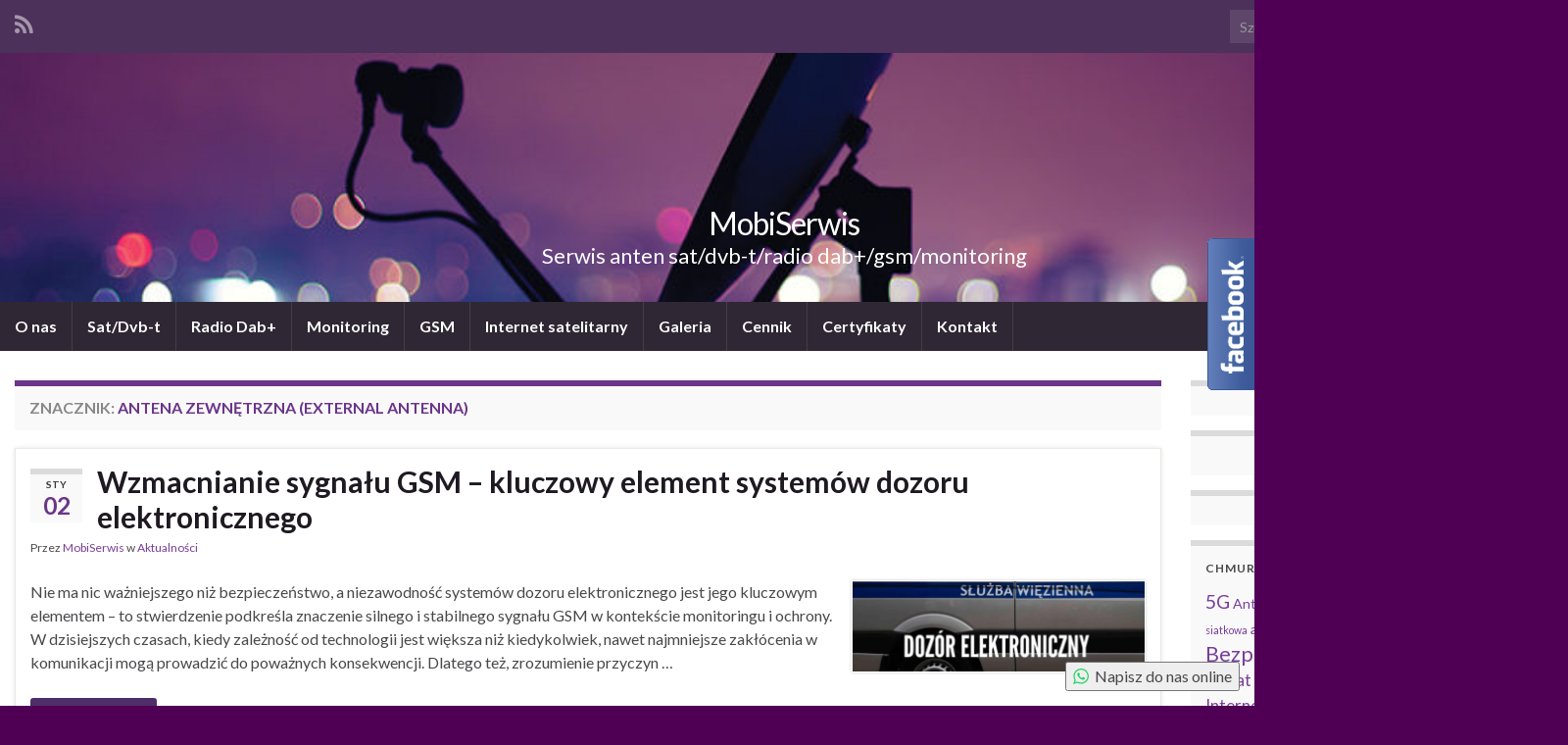

--- FILE ---
content_type: text/html; charset=UTF-8
request_url: https://www.mobiserwis.com.pl/tag/antena-zewnetrzna-external-antenna/
body_size: 25485
content:
<!DOCTYPE html><!--[if IE 7]>
<html class="ie ie7" lang="pl-PL" prefix="og: http://ogp.me/ns#">
<![endif]-->
<!--[if IE 8]>
<html class="ie ie8" lang="pl-PL" prefix="og: http://ogp.me/ns#">
<![endif]-->
<!--[if !(IE 7) & !(IE 8)]><!-->
<html lang="pl-PL" prefix="og: http://ogp.me/ns#">
<!--<![endif]-->
    <head>
        <meta charset="UTF-8">
        <meta http-equiv="X-UA-Compatible" content="IE=edge">
        <meta name="viewport" content="width=device-width, initial-scale=1">
        <title>antena zewnętrzna (external antenna) &#8211; MobiSerwis</title>
<meta name='robots' content='max-image-preview:large' />
<!-- Znacznik Google (gtag.js) tryb zgody dataLayer dodany przez Site Kit -->
<script type="text/javascript" id="google_gtagjs-js-consent-mode-data-layer">
/* <![CDATA[ */
window.dataLayer = window.dataLayer || [];function gtag(){dataLayer.push(arguments);}
gtag('consent', 'default', {"ad_personalization":"denied","ad_storage":"denied","ad_user_data":"denied","analytics_storage":"denied","functionality_storage":"denied","security_storage":"denied","personalization_storage":"denied","region":["AT","BE","BG","CH","CY","CZ","DE","DK","EE","ES","FI","FR","GB","GR","HR","HU","IE","IS","IT","LI","LT","LU","LV","MT","NL","NO","PL","PT","RO","SE","SI","SK"],"wait_for_update":500});
window._googlesitekitConsentCategoryMap = {"statistics":["analytics_storage"],"marketing":["ad_storage","ad_user_data","ad_personalization"],"functional":["functionality_storage","security_storage"],"preferences":["personalization_storage"]};
window._googlesitekitConsents = {"ad_personalization":"denied","ad_storage":"denied","ad_user_data":"denied","analytics_storage":"denied","functionality_storage":"denied","security_storage":"denied","personalization_storage":"denied","region":["AT","BE","BG","CH","CY","CZ","DE","DK","EE","ES","FI","FR","GB","GR","HR","HU","IE","IS","IT","LI","LT","LU","LV","MT","NL","NO","PL","PT","RO","SE","SI","SK"],"wait_for_update":500};
/* ]]> */
</script>
<!-- DataLayer trybu zgody na koniec znacznika Google (gtag.js) dodany przez Site Kit -->
<link rel='dns-prefetch' href='//www.googletagmanager.com' />
<link rel='dns-prefetch' href='//fonts.googleapis.com' />
<link rel='dns-prefetch' href='//pagead2.googlesyndication.com' />
<link rel='dns-prefetch' href='//fundingchoicesmessages.google.com' />
<link rel="alternate" type="application/rss+xml" title="MobiSerwis &raquo; Kanał z wpisami" href="https://www.mobiserwis.com.pl/feed/" />
<link rel="alternate" type="application/rss+xml" title="MobiSerwis &raquo; Kanał z komentarzami" href="https://www.mobiserwis.com.pl/comments/feed/" />
<link rel="alternate" type="application/rss+xml" title="MobiSerwis &raquo; Kanał z wpisami otagowanymi jako antena zewnętrzna (external antenna)" href="https://www.mobiserwis.com.pl/tag/antena-zewnetrzna-external-antenna/feed/" />
<!-- www.mobiserwis.com.pl is managing ads with Advanced Ads 2.0.16 – https://wpadvancedads.com/ --><script id="mobis-ready">
			window.advanced_ads_ready=function(e,a){a=a||"complete";var d=function(e){return"interactive"===a?"loading"!==e:"complete"===e};d(document.readyState)?e():document.addEventListener("readystatechange",(function(a){d(a.target.readyState)&&e()}),{once:"interactive"===a})},window.advanced_ads_ready_queue=window.advanced_ads_ready_queue||[];		</script>
		<style id='wp-img-auto-sizes-contain-inline-css' type='text/css'>
img:is([sizes=auto i],[sizes^="auto," i]){contain-intrinsic-size:3000px 1500px}
/*# sourceURL=wp-img-auto-sizes-contain-inline-css */
</style>

<link rel='stylesheet' id='ht_ctc_main_css-css' href='https://www.mobiserwis.com.pl/wp-content/plugins/click-to-chat-for-whatsapp/new/inc/assets/css/main.css?ver=4.35' type='text/css' media='all' />
<style id='wp-emoji-styles-inline-css' type='text/css'>

	img.wp-smiley, img.emoji {
		display: inline !important;
		border: none !important;
		box-shadow: none !important;
		height: 1em !important;
		width: 1em !important;
		margin: 0 0.07em !important;
		vertical-align: -0.1em !important;
		background: none !important;
		padding: 0 !important;
	}
/*# sourceURL=wp-emoji-styles-inline-css */
</style>
<link rel='stylesheet' id='wp-block-library-css' href='https://www.mobiserwis.com.pl/wp-includes/css/dist/block-library/style.min.css?ver=6.9' type='text/css' media='all' />
<style id='wp-block-paragraph-inline-css' type='text/css'>
.is-small-text{font-size:.875em}.is-regular-text{font-size:1em}.is-large-text{font-size:2.25em}.is-larger-text{font-size:3em}.has-drop-cap:not(:focus):first-letter{float:left;font-size:8.4em;font-style:normal;font-weight:100;line-height:.68;margin:.05em .1em 0 0;text-transform:uppercase}body.rtl .has-drop-cap:not(:focus):first-letter{float:none;margin-left:.1em}p.has-drop-cap.has-background{overflow:hidden}:root :where(p.has-background){padding:1.25em 2.375em}:where(p.has-text-color:not(.has-link-color)) a{color:inherit}p.has-text-align-left[style*="writing-mode:vertical-lr"],p.has-text-align-right[style*="writing-mode:vertical-rl"]{rotate:180deg}
/*# sourceURL=https://www.mobiserwis.com.pl/wp-includes/blocks/paragraph/style.min.css */
</style>
<style id='global-styles-inline-css' type='text/css'>
:root{--wp--preset--aspect-ratio--square: 1;--wp--preset--aspect-ratio--4-3: 4/3;--wp--preset--aspect-ratio--3-4: 3/4;--wp--preset--aspect-ratio--3-2: 3/2;--wp--preset--aspect-ratio--2-3: 2/3;--wp--preset--aspect-ratio--16-9: 16/9;--wp--preset--aspect-ratio--9-16: 9/16;--wp--preset--color--black: #000000;--wp--preset--color--cyan-bluish-gray: #abb8c3;--wp--preset--color--white: #ffffff;--wp--preset--color--pale-pink: #f78da7;--wp--preset--color--vivid-red: #cf2e2e;--wp--preset--color--luminous-vivid-orange: #ff6900;--wp--preset--color--luminous-vivid-amber: #fcb900;--wp--preset--color--light-green-cyan: #7bdcb5;--wp--preset--color--vivid-green-cyan: #00d084;--wp--preset--color--pale-cyan-blue: #8ed1fc;--wp--preset--color--vivid-cyan-blue: #0693e3;--wp--preset--color--vivid-purple: #9b51e0;--wp--preset--gradient--vivid-cyan-blue-to-vivid-purple: linear-gradient(135deg,rgb(6,147,227) 0%,rgb(155,81,224) 100%);--wp--preset--gradient--light-green-cyan-to-vivid-green-cyan: linear-gradient(135deg,rgb(122,220,180) 0%,rgb(0,208,130) 100%);--wp--preset--gradient--luminous-vivid-amber-to-luminous-vivid-orange: linear-gradient(135deg,rgb(252,185,0) 0%,rgb(255,105,0) 100%);--wp--preset--gradient--luminous-vivid-orange-to-vivid-red: linear-gradient(135deg,rgb(255,105,0) 0%,rgb(207,46,46) 100%);--wp--preset--gradient--very-light-gray-to-cyan-bluish-gray: linear-gradient(135deg,rgb(238,238,238) 0%,rgb(169,184,195) 100%);--wp--preset--gradient--cool-to-warm-spectrum: linear-gradient(135deg,rgb(74,234,220) 0%,rgb(151,120,209) 20%,rgb(207,42,186) 40%,rgb(238,44,130) 60%,rgb(251,105,98) 80%,rgb(254,248,76) 100%);--wp--preset--gradient--blush-light-purple: linear-gradient(135deg,rgb(255,206,236) 0%,rgb(152,150,240) 100%);--wp--preset--gradient--blush-bordeaux: linear-gradient(135deg,rgb(254,205,165) 0%,rgb(254,45,45) 50%,rgb(107,0,62) 100%);--wp--preset--gradient--luminous-dusk: linear-gradient(135deg,rgb(255,203,112) 0%,rgb(199,81,192) 50%,rgb(65,88,208) 100%);--wp--preset--gradient--pale-ocean: linear-gradient(135deg,rgb(255,245,203) 0%,rgb(182,227,212) 50%,rgb(51,167,181) 100%);--wp--preset--gradient--electric-grass: linear-gradient(135deg,rgb(202,248,128) 0%,rgb(113,206,126) 100%);--wp--preset--gradient--midnight: linear-gradient(135deg,rgb(2,3,129) 0%,rgb(40,116,252) 100%);--wp--preset--font-size--small: 14px;--wp--preset--font-size--medium: 20px;--wp--preset--font-size--large: 20px;--wp--preset--font-size--x-large: 42px;--wp--preset--font-size--tiny: 10px;--wp--preset--font-size--regular: 16px;--wp--preset--font-size--larger: 26px;--wp--preset--spacing--20: 0.44rem;--wp--preset--spacing--30: 0.67rem;--wp--preset--spacing--40: 1rem;--wp--preset--spacing--50: 1.5rem;--wp--preset--spacing--60: 2.25rem;--wp--preset--spacing--70: 3.38rem;--wp--preset--spacing--80: 5.06rem;--wp--preset--shadow--natural: 6px 6px 9px rgba(0, 0, 0, 0.2);--wp--preset--shadow--deep: 12px 12px 50px rgba(0, 0, 0, 0.4);--wp--preset--shadow--sharp: 6px 6px 0px rgba(0, 0, 0, 0.2);--wp--preset--shadow--outlined: 6px 6px 0px -3px rgb(255, 255, 255), 6px 6px rgb(0, 0, 0);--wp--preset--shadow--crisp: 6px 6px 0px rgb(0, 0, 0);}:where(.is-layout-flex){gap: 0.5em;}:where(.is-layout-grid){gap: 0.5em;}body .is-layout-flex{display: flex;}.is-layout-flex{flex-wrap: wrap;align-items: center;}.is-layout-flex > :is(*, div){margin: 0;}body .is-layout-grid{display: grid;}.is-layout-grid > :is(*, div){margin: 0;}:where(.wp-block-columns.is-layout-flex){gap: 2em;}:where(.wp-block-columns.is-layout-grid){gap: 2em;}:where(.wp-block-post-template.is-layout-flex){gap: 1.25em;}:where(.wp-block-post-template.is-layout-grid){gap: 1.25em;}.has-black-color{color: var(--wp--preset--color--black) !important;}.has-cyan-bluish-gray-color{color: var(--wp--preset--color--cyan-bluish-gray) !important;}.has-white-color{color: var(--wp--preset--color--white) !important;}.has-pale-pink-color{color: var(--wp--preset--color--pale-pink) !important;}.has-vivid-red-color{color: var(--wp--preset--color--vivid-red) !important;}.has-luminous-vivid-orange-color{color: var(--wp--preset--color--luminous-vivid-orange) !important;}.has-luminous-vivid-amber-color{color: var(--wp--preset--color--luminous-vivid-amber) !important;}.has-light-green-cyan-color{color: var(--wp--preset--color--light-green-cyan) !important;}.has-vivid-green-cyan-color{color: var(--wp--preset--color--vivid-green-cyan) !important;}.has-pale-cyan-blue-color{color: var(--wp--preset--color--pale-cyan-blue) !important;}.has-vivid-cyan-blue-color{color: var(--wp--preset--color--vivid-cyan-blue) !important;}.has-vivid-purple-color{color: var(--wp--preset--color--vivid-purple) !important;}.has-black-background-color{background-color: var(--wp--preset--color--black) !important;}.has-cyan-bluish-gray-background-color{background-color: var(--wp--preset--color--cyan-bluish-gray) !important;}.has-white-background-color{background-color: var(--wp--preset--color--white) !important;}.has-pale-pink-background-color{background-color: var(--wp--preset--color--pale-pink) !important;}.has-vivid-red-background-color{background-color: var(--wp--preset--color--vivid-red) !important;}.has-luminous-vivid-orange-background-color{background-color: var(--wp--preset--color--luminous-vivid-orange) !important;}.has-luminous-vivid-amber-background-color{background-color: var(--wp--preset--color--luminous-vivid-amber) !important;}.has-light-green-cyan-background-color{background-color: var(--wp--preset--color--light-green-cyan) !important;}.has-vivid-green-cyan-background-color{background-color: var(--wp--preset--color--vivid-green-cyan) !important;}.has-pale-cyan-blue-background-color{background-color: var(--wp--preset--color--pale-cyan-blue) !important;}.has-vivid-cyan-blue-background-color{background-color: var(--wp--preset--color--vivid-cyan-blue) !important;}.has-vivid-purple-background-color{background-color: var(--wp--preset--color--vivid-purple) !important;}.has-black-border-color{border-color: var(--wp--preset--color--black) !important;}.has-cyan-bluish-gray-border-color{border-color: var(--wp--preset--color--cyan-bluish-gray) !important;}.has-white-border-color{border-color: var(--wp--preset--color--white) !important;}.has-pale-pink-border-color{border-color: var(--wp--preset--color--pale-pink) !important;}.has-vivid-red-border-color{border-color: var(--wp--preset--color--vivid-red) !important;}.has-luminous-vivid-orange-border-color{border-color: var(--wp--preset--color--luminous-vivid-orange) !important;}.has-luminous-vivid-amber-border-color{border-color: var(--wp--preset--color--luminous-vivid-amber) !important;}.has-light-green-cyan-border-color{border-color: var(--wp--preset--color--light-green-cyan) !important;}.has-vivid-green-cyan-border-color{border-color: var(--wp--preset--color--vivid-green-cyan) !important;}.has-pale-cyan-blue-border-color{border-color: var(--wp--preset--color--pale-cyan-blue) !important;}.has-vivid-cyan-blue-border-color{border-color: var(--wp--preset--color--vivid-cyan-blue) !important;}.has-vivid-purple-border-color{border-color: var(--wp--preset--color--vivid-purple) !important;}.has-vivid-cyan-blue-to-vivid-purple-gradient-background{background: var(--wp--preset--gradient--vivid-cyan-blue-to-vivid-purple) !important;}.has-light-green-cyan-to-vivid-green-cyan-gradient-background{background: var(--wp--preset--gradient--light-green-cyan-to-vivid-green-cyan) !important;}.has-luminous-vivid-amber-to-luminous-vivid-orange-gradient-background{background: var(--wp--preset--gradient--luminous-vivid-amber-to-luminous-vivid-orange) !important;}.has-luminous-vivid-orange-to-vivid-red-gradient-background{background: var(--wp--preset--gradient--luminous-vivid-orange-to-vivid-red) !important;}.has-very-light-gray-to-cyan-bluish-gray-gradient-background{background: var(--wp--preset--gradient--very-light-gray-to-cyan-bluish-gray) !important;}.has-cool-to-warm-spectrum-gradient-background{background: var(--wp--preset--gradient--cool-to-warm-spectrum) !important;}.has-blush-light-purple-gradient-background{background: var(--wp--preset--gradient--blush-light-purple) !important;}.has-blush-bordeaux-gradient-background{background: var(--wp--preset--gradient--blush-bordeaux) !important;}.has-luminous-dusk-gradient-background{background: var(--wp--preset--gradient--luminous-dusk) !important;}.has-pale-ocean-gradient-background{background: var(--wp--preset--gradient--pale-ocean) !important;}.has-electric-grass-gradient-background{background: var(--wp--preset--gradient--electric-grass) !important;}.has-midnight-gradient-background{background: var(--wp--preset--gradient--midnight) !important;}.has-small-font-size{font-size: var(--wp--preset--font-size--small) !important;}.has-medium-font-size{font-size: var(--wp--preset--font-size--medium) !important;}.has-large-font-size{font-size: var(--wp--preset--font-size--large) !important;}.has-x-large-font-size{font-size: var(--wp--preset--font-size--x-large) !important;}
/*# sourceURL=global-styles-inline-css */
</style>

<style id='classic-theme-styles-inline-css' type='text/css'>
/*! This file is auto-generated */
.wp-block-button__link{color:#fff;background-color:#32373c;border-radius:9999px;box-shadow:none;text-decoration:none;padding:calc(.667em + 2px) calc(1.333em + 2px);font-size:1.125em}.wp-block-file__button{background:#32373c;color:#fff;text-decoration:none}
/*# sourceURL=/wp-includes/css/classic-themes.min.css */
</style>
<link rel='stylesheet' id='cptch_stylesheet-css' href='https://www.mobiserwis.com.pl/wp-content/plugins/captcha/css/front_end_style.css?ver=4.4.5' type='text/css' media='all' />
<link rel='stylesheet' id='dashicons-css' href='https://www.mobiserwis.com.pl/wp-includes/css/dashicons.min.css?ver=6.9' type='text/css' media='all' />
<link rel='stylesheet' id='cptch_desktop_style-css' href='https://www.mobiserwis.com.pl/wp-content/plugins/captcha/css/desktop_style.css?ver=4.4.5' type='text/css' media='all' />
<link rel='stylesheet' id='videojs-css' href='https://www.mobiserwis.com.pl/wp-content/plugins/hls-player/public/css/video-js.min.css?ver=1.0.11' type='text/css' media='all' />
<link rel='stylesheet' id='ufbl-custom-select-css-css' href='https://www.mobiserwis.com.pl/wp-content/plugins/ultimate-form-builder-lite/css/jquery.selectbox.css?ver=1.5.3' type='text/css' media='all' />
<link rel='stylesheet' id='ufbl-front-css-css' href='https://www.mobiserwis.com.pl/wp-content/plugins/ultimate-form-builder-lite/css/frontend.css?ver=1.5.3' type='text/css' media='all' />
<link rel='stylesheet' id='bootstrap-css' href='https://www.mobiserwis.com.pl/wp-content/themes/graphene/bootstrap/css/bootstrap.min.css?ver=6.9' type='text/css' media='all' />
<link rel='stylesheet' id='font-awesome-css' href='https://www.mobiserwis.com.pl/wp-content/themes/graphene/fonts/font-awesome/css/font-awesome.min.css?ver=6.9' type='text/css' media='all' />
<link rel='stylesheet' id='graphene-css' href='https://www.mobiserwis.com.pl/wp-content/themes/graphene/style.css?ver=2.9.4' type='text/css' media='screen' />
<link rel='stylesheet' id='graphene-responsive-css' href='https://www.mobiserwis.com.pl/wp-content/themes/graphene/responsive.css?ver=2.9.4' type='text/css' media='all' />
<link rel='stylesheet' id='graphene-blocks-css' href='https://www.mobiserwis.com.pl/wp-content/themes/graphene/blocks.css?ver=2.9.4' type='text/css' media='all' />
<link rel='stylesheet' id='mm-compiled-options-mobmenu-css' href='https://www.mobiserwis.com.pl/wp-content/uploads/dynamic-mobmenu.css?ver=2.8.8-396' type='text/css' media='all' />
<link rel='stylesheet' id='mm-google-webfont-dosis-css' href='//fonts.googleapis.com/css?family=Dosis%3Ainherit%2C400&#038;subset=latin%2Clatin-ext&#038;ver=6.9' type='text/css' media='all' />
<link rel='stylesheet' id='cssmobmenu-icons-css' href='https://www.mobiserwis.com.pl/wp-content/plugins/mobile-menu/includes/css/mobmenu-icons.css?ver=6.9' type='text/css' media='all' />
<link rel='stylesheet' id='cssmobmenu-css' href='https://www.mobiserwis.com.pl/wp-content/plugins/mobile-menu/includes/css/mobmenu.css?ver=2.8.8' type='text/css' media='all' />
<script type="text/javascript" src="https://www.mobiserwis.com.pl/wp-includes/js/jquery/jquery.min.js?ver=3.7.1" id="jquery-core-js"></script>
<script type="text/javascript" src="https://www.mobiserwis.com.pl/wp-includes/js/jquery/jquery-migrate.min.js?ver=3.4.1" id="jquery-migrate-js"></script>
<script type="text/javascript" src="https://www.mobiserwis.com.pl/wp-content/plugins/jquery-lightbox-balupton-edition/scripts/jquery.lightbox.min.js?ver=1.4.9" id="jquery-lightbox-js"></script>
<script type="text/javascript" src="https://www.mobiserwis.com.pl/wp-content/plugins/jquery-lightbox-balupton-edition/scripts/jquery.lightbox.plugin.min.js?ver=1.0" id="jquery-lightbox-plugin-js"></script>
<script type="text/javascript" src="https://www.mobiserwis.com.pl/wp-content/plugins/ultimate-form-builder-lite/js/jquery.selectbox-0.2.min.js?ver=1.5.3" id="ufbl-custom-select-js-js"></script>
<script type="text/javascript" id="ufbl-front-js-js-extra">
/* <![CDATA[ */
var frontend_js_obj = {"default_error_message":"This field is required","ajax_url":"https://www.mobiserwis.com.pl/wp-admin/admin-ajax.php","ajax_nonce":"35ea415602"};
//# sourceURL=ufbl-front-js-js-extra
/* ]]> */
</script>
<script type="text/javascript" src="https://www.mobiserwis.com.pl/wp-content/plugins/ultimate-form-builder-lite/js/frontend.js?ver=1.5.3" id="ufbl-front-js-js"></script>
<script type="text/javascript" src="https://www.mobiserwis.com.pl/wp-content/themes/graphene/bootstrap/js/bootstrap.min.js?ver=2.9.4" id="bootstrap-js"></script>
<script type="text/javascript" src="https://www.mobiserwis.com.pl/wp-content/themes/graphene/js/bootstrap-hover-dropdown/bootstrap-hover-dropdown.min.js?ver=2.9.4" id="bootstrap-hover-dropdown-js"></script>
<script type="text/javascript" src="https://www.mobiserwis.com.pl/wp-content/themes/graphene/js/bootstrap-submenu/bootstrap-submenu.min.js?ver=2.9.4" id="bootstrap-submenu-js"></script>
<script type="text/javascript" src="https://www.mobiserwis.com.pl/wp-content/themes/graphene/js/jquery.infinitescroll.min.js?ver=2.9.4" id="infinite-scroll-js"></script>
<script type="text/javascript" id="graphene-js-extra">
/* <![CDATA[ */
var grapheneJS = {"siteurl":"https://www.mobiserwis.com.pl","ajaxurl":"https://www.mobiserwis.com.pl/wp-admin/admin-ajax.php","templateUrl":"https://www.mobiserwis.com.pl/wp-content/themes/graphene","isSingular":"","enableStickyMenu":"","shouldShowComments":"1","commentsOrder":"newest","sliderDisable":"","sliderInterval":"7000","infScrollBtnLbl":"Wczytaj wi\u0119cej","infScrollOn":"","infScrollCommentsOn":"","totalPosts":"1","postsPerPage":"1000","isPageNavi":"","infScrollMsgText":"Pobieranie window.grapheneInfScrollItemsPerPage z window.grapheneInfScrollItemsLeft pozosta\u0142ych element\u00f3w...","infScrollMsgTextPlural":"Pobieranie window.grapheneInfScrollItemsPerPage z window.grapheneInfScrollItemsLeft pozosta\u0142ych element\u00f3w...","infScrollFinishedText":"Wszystko wczytano!","commentsPerPage":"50","totalComments":"0","infScrollCommentsMsg":"Pobieranie window.grapheneInfScrollCommentsPerPage z window.grapheneInfScrollCommentsLeft pozostawionych komentarzy...","infScrollCommentsMsgPlural":"Pobieranie window.grapheneInfScrollCommentsPerPage z window.grapheneInfScrollCommentsLeft pozostawionych komentarzy...","infScrollCommentsFinishedMsg":"Wczytano wszystkie komentarze!","disableLiveSearch":"1","txtNoResult":"Nie znaleziono wynik\u00f3w.","isMasonry":""};
//# sourceURL=graphene-js-extra
/* ]]> */
</script>
<script type="text/javascript" src="https://www.mobiserwis.com.pl/wp-content/themes/graphene/js/graphene.js?ver=2.9.4" id="graphene-js"></script>

<!-- Fragment znacznika Google (gtag.js) dodany przez Site Kit -->
<!-- Fragment Google Analytics dodany przez Site Kit -->
<script type="text/javascript" src="https://www.googletagmanager.com/gtag/js?id=GT-PLF6RS5" id="google_gtagjs-js" async></script>
<script type="text/javascript" id="google_gtagjs-js-after">
/* <![CDATA[ */
window.dataLayer = window.dataLayer || [];function gtag(){dataLayer.push(arguments);}
gtag("set","linker",{"domains":["www.mobiserwis.com.pl"]});
gtag("js", new Date());
gtag("set", "developer_id.dZTNiMT", true);
gtag("config", "GT-PLF6RS5");
//# sourceURL=google_gtagjs-js-after
/* ]]> */
</script>
<script type="text/javascript" src="https://www.mobiserwis.com.pl/wp-content/plugins/mobile-menu/includes/js/mobmenu.js?ver=2.8.8" id="mobmenujs-js"></script>
<link rel="https://api.w.org/" href="https://www.mobiserwis.com.pl/wp-json/" /><link rel="alternate" title="JSON" type="application/json" href="https://www.mobiserwis.com.pl/wp-json/wp/v2/tags/632" /><link rel="EditURI" type="application/rsd+xml" title="RSD" href="https://www.mobiserwis.com.pl/xmlrpc.php?rsd" />
<meta name="generator" content="WordPress 6.9" />
<meta name="generator" content="Site Kit by Google 1.170.0" />      
<script type="text/javascript">jQuery(function($) {
  $.Lightbox.construct({
    "show_linkback": false
, "show_helper_text": false, "show_extended_info": true, "download_link": false, "colorBlend": false, "auto_scroll": "disabled", "auto_relify": false  });
});</script>
      <!-- This site is embedding videos using the Videojs HTML5 Player plugin v1.1.13 - http://wphowto.net/videojs-html5-player-for-wordpress-757 -->
	<style type='text/css'>
		.video-js { color:  }
		.video-js .vjs-play-progress, .video-js .vjs-volume-level { background-color:  }
		.video-js .vjs-control-bar, .video-js .vjs-big-play-button { background: rgba(,0.7) }
		.video-js .vjs-slider { background: rgba(,0.2333333333333333) }
	</style>
		
		<script type="text/javascript">
			if(typeof videojs != "undefined") {
				videojs.options.flash.swf = "https://www.mobiserwis.com.pl/wp-content/plugins/wp-video-html5-video-player/videojs/video-js.swf";
			}
			document.createElement("video");document.createElement("audio");document.createElement("track");
		</script>
		<style type="text/css"> </style><!-- Analytics by WP Statistics - https://wp-statistics.com -->
		<script>
		   WebFontConfig = {
		      google: { 
		      	families: ["Lato:400,400i,700,700i&display=swap"]		      }
		   };

		   (function(d) {
		      var wf = d.createElement('script'), s = d.scripts[0];
		      wf.src = 'https://ajax.googleapis.com/ajax/libs/webfont/1.6.26/webfont.js';
		      wf.async = true;
		      s.parentNode.insertBefore(wf, s);
		   })(document);
		</script>
	<style type="text/css">
body{background-image:none}.carousel, .carousel .item{height:400px}@media (max-width: 991px) {.carousel, .carousel .item{height:250px}}#header{max-height:254px}@media (min-width: 1200px) {.container {width:1600px}}
</style>

<!-- Znaczniki meta Google AdSense dodane przez Site Kit -->
<meta name="google-adsense-platform-account" content="ca-host-pub-2644536267352236">
<meta name="google-adsense-platform-domain" content="sitekit.withgoogle.com">
<!-- Zakończ dodawanie meta znaczników Google AdSense przez Site Kit -->
<style type="text/css" id="custom-background-css">
body.custom-background { background-color: #4f0054; }
</style>
	
<!-- Fragment Google AdSense dodany przez Site Kit -->
<script type="text/javascript" async="async" src="https://pagead2.googlesyndication.com/pagead/js/adsbygoogle.js?client=ca-pub-4792297482534356&amp;host=ca-host-pub-2644536267352236" crossorigin="anonymous"></script>

<!-- Zakończ fragment Google AdSense dodany przez Site Kit -->

<!-- Fragment odzyskiwania blokowania reklam Google AdSense dodany przez Site Kit -->
<script async src="https://fundingchoicesmessages.google.com/i/pub-4792297482534356?ers=1"></script><script>(function() {function signalGooglefcPresent() {if (!window.frames['googlefcPresent']) {if (document.body) {const iframe = document.createElement('iframe'); iframe.style = 'width: 0; height: 0; border: none; z-index: -1000; left: -1000px; top: -1000px;'; iframe.style.display = 'none'; iframe.name = 'googlefcPresent'; document.body.appendChild(iframe);} else {setTimeout(signalGooglefcPresent, 0);}}}signalGooglefcPresent();})();</script>
<!-- Zakończ blokowanie reklam Google AdSense, fragment odzyskiwania dodany przez Site Kit -->

<!-- Fragment ochrony przed błędem odzyskiwania blokowania reklam Google AdSense dodany przez Site Kit -->
<script>(function(){'use strict';function aa(a){var b=0;return function(){return b<a.length?{done:!1,value:a[b++]}:{done:!0}}}var ba=typeof Object.defineProperties=="function"?Object.defineProperty:function(a,b,c){if(a==Array.prototype||a==Object.prototype)return a;a[b]=c.value;return a};
function ca(a){a=["object"==typeof globalThis&&globalThis,a,"object"==typeof window&&window,"object"==typeof self&&self,"object"==typeof global&&global];for(var b=0;b<a.length;++b){var c=a[b];if(c&&c.Math==Math)return c}throw Error("Cannot find global object");}var da=ca(this);function l(a,b){if(b)a:{var c=da;a=a.split(".");for(var d=0;d<a.length-1;d++){var e=a[d];if(!(e in c))break a;c=c[e]}a=a[a.length-1];d=c[a];b=b(d);b!=d&&b!=null&&ba(c,a,{configurable:!0,writable:!0,value:b})}}
function ea(a){return a.raw=a}function n(a){var b=typeof Symbol!="undefined"&&Symbol.iterator&&a[Symbol.iterator];if(b)return b.call(a);if(typeof a.length=="number")return{next:aa(a)};throw Error(String(a)+" is not an iterable or ArrayLike");}function fa(a){for(var b,c=[];!(b=a.next()).done;)c.push(b.value);return c}var ha=typeof Object.create=="function"?Object.create:function(a){function b(){}b.prototype=a;return new b},p;
if(typeof Object.setPrototypeOf=="function")p=Object.setPrototypeOf;else{var q;a:{var ja={a:!0},ka={};try{ka.__proto__=ja;q=ka.a;break a}catch(a){}q=!1}p=q?function(a,b){a.__proto__=b;if(a.__proto__!==b)throw new TypeError(a+" is not extensible");return a}:null}var la=p;
function t(a,b){a.prototype=ha(b.prototype);a.prototype.constructor=a;if(la)la(a,b);else for(var c in b)if(c!="prototype")if(Object.defineProperties){var d=Object.getOwnPropertyDescriptor(b,c);d&&Object.defineProperty(a,c,d)}else a[c]=b[c];a.A=b.prototype}function ma(){for(var a=Number(this),b=[],c=a;c<arguments.length;c++)b[c-a]=arguments[c];return b}l("Object.is",function(a){return a?a:function(b,c){return b===c?b!==0||1/b===1/c:b!==b&&c!==c}});
l("Array.prototype.includes",function(a){return a?a:function(b,c){var d=this;d instanceof String&&(d=String(d));var e=d.length;c=c||0;for(c<0&&(c=Math.max(c+e,0));c<e;c++){var f=d[c];if(f===b||Object.is(f,b))return!0}return!1}});
l("String.prototype.includes",function(a){return a?a:function(b,c){if(this==null)throw new TypeError("The 'this' value for String.prototype.includes must not be null or undefined");if(b instanceof RegExp)throw new TypeError("First argument to String.prototype.includes must not be a regular expression");return this.indexOf(b,c||0)!==-1}});l("Number.MAX_SAFE_INTEGER",function(){return 9007199254740991});
l("Number.isFinite",function(a){return a?a:function(b){return typeof b!=="number"?!1:!isNaN(b)&&b!==Infinity&&b!==-Infinity}});l("Number.isInteger",function(a){return a?a:function(b){return Number.isFinite(b)?b===Math.floor(b):!1}});l("Number.isSafeInteger",function(a){return a?a:function(b){return Number.isInteger(b)&&Math.abs(b)<=Number.MAX_SAFE_INTEGER}});
l("Math.trunc",function(a){return a?a:function(b){b=Number(b);if(isNaN(b)||b===Infinity||b===-Infinity||b===0)return b;var c=Math.floor(Math.abs(b));return b<0?-c:c}});/*

 Copyright The Closure Library Authors.
 SPDX-License-Identifier: Apache-2.0
*/
var u=this||self;function v(a,b){a:{var c=["CLOSURE_FLAGS"];for(var d=u,e=0;e<c.length;e++)if(d=d[c[e]],d==null){c=null;break a}c=d}a=c&&c[a];return a!=null?a:b}function w(a){return a};function na(a){u.setTimeout(function(){throw a;},0)};var oa=v(610401301,!1),pa=v(188588736,!0),qa=v(645172343,v(1,!0));var x,ra=u.navigator;x=ra?ra.userAgentData||null:null;function z(a){return oa?x?x.brands.some(function(b){return(b=b.brand)&&b.indexOf(a)!=-1}):!1:!1}function A(a){var b;a:{if(b=u.navigator)if(b=b.userAgent)break a;b=""}return b.indexOf(a)!=-1};function B(){return oa?!!x&&x.brands.length>0:!1}function C(){return B()?z("Chromium"):(A("Chrome")||A("CriOS"))&&!(B()?0:A("Edge"))||A("Silk")};var sa=B()?!1:A("Trident")||A("MSIE");!A("Android")||C();C();A("Safari")&&(C()||(B()?0:A("Coast"))||(B()?0:A("Opera"))||(B()?0:A("Edge"))||(B()?z("Microsoft Edge"):A("Edg/"))||B()&&z("Opera"));var ta={},D=null;var ua=typeof Uint8Array!=="undefined",va=!sa&&typeof btoa==="function";var wa;function E(){return typeof BigInt==="function"};var F=typeof Symbol==="function"&&typeof Symbol()==="symbol";function xa(a){return typeof Symbol==="function"&&typeof Symbol()==="symbol"?Symbol():a}var G=xa(),ya=xa("2ex");var za=F?function(a,b){a[G]|=b}:function(a,b){a.g!==void 0?a.g|=b:Object.defineProperties(a,{g:{value:b,configurable:!0,writable:!0,enumerable:!1}})},H=F?function(a){return a[G]|0}:function(a){return a.g|0},I=F?function(a){return a[G]}:function(a){return a.g},J=F?function(a,b){a[G]=b}:function(a,b){a.g!==void 0?a.g=b:Object.defineProperties(a,{g:{value:b,configurable:!0,writable:!0,enumerable:!1}})};function Aa(a,b){J(b,(a|0)&-14591)}function Ba(a,b){J(b,(a|34)&-14557)};var K={},Ca={};function Da(a){return!(!a||typeof a!=="object"||a.g!==Ca)}function Ea(a){return a!==null&&typeof a==="object"&&!Array.isArray(a)&&a.constructor===Object}function L(a,b,c){if(!Array.isArray(a)||a.length)return!1;var d=H(a);if(d&1)return!0;if(!(b&&(Array.isArray(b)?b.includes(c):b.has(c))))return!1;J(a,d|1);return!0};var M=0,N=0;function Fa(a){var b=a>>>0;M=b;N=(a-b)/4294967296>>>0}function Ga(a){if(a<0){Fa(-a);var b=n(Ha(M,N));a=b.next().value;b=b.next().value;M=a>>>0;N=b>>>0}else Fa(a)}function Ia(a,b){b>>>=0;a>>>=0;if(b<=2097151)var c=""+(4294967296*b+a);else E()?c=""+(BigInt(b)<<BigInt(32)|BigInt(a)):(c=(a>>>24|b<<8)&16777215,b=b>>16&65535,a=(a&16777215)+c*6777216+b*6710656,c+=b*8147497,b*=2,a>=1E7&&(c+=a/1E7>>>0,a%=1E7),c>=1E7&&(b+=c/1E7>>>0,c%=1E7),c=b+Ja(c)+Ja(a));return c}
function Ja(a){a=String(a);return"0000000".slice(a.length)+a}function Ha(a,b){b=~b;a?a=~a+1:b+=1;return[a,b]};var Ka=/^-?([1-9][0-9]*|0)(\.[0-9]+)?$/;var O;function La(a,b){O=b;a=new a(b);O=void 0;return a}
function P(a,b,c){a==null&&(a=O);O=void 0;if(a==null){var d=96;c?(a=[c],d|=512):a=[];b&&(d=d&-16760833|(b&1023)<<14)}else{if(!Array.isArray(a))throw Error("narr");d=H(a);if(d&2048)throw Error("farr");if(d&64)return a;d|=64;if(c&&(d|=512,c!==a[0]))throw Error("mid");a:{c=a;var e=c.length;if(e){var f=e-1;if(Ea(c[f])){d|=256;b=f-(+!!(d&512)-1);if(b>=1024)throw Error("pvtlmt");d=d&-16760833|(b&1023)<<14;break a}}if(b){b=Math.max(b,e-(+!!(d&512)-1));if(b>1024)throw Error("spvt");d=d&-16760833|(b&1023)<<
14}}}J(a,d);return a};function Ma(a){switch(typeof a){case "number":return isFinite(a)?a:String(a);case "boolean":return a?1:0;case "object":if(a)if(Array.isArray(a)){if(L(a,void 0,0))return}else if(ua&&a!=null&&a instanceof Uint8Array){if(va){for(var b="",c=0,d=a.length-10240;c<d;)b+=String.fromCharCode.apply(null,a.subarray(c,c+=10240));b+=String.fromCharCode.apply(null,c?a.subarray(c):a);a=btoa(b)}else{b===void 0&&(b=0);if(!D){D={};c="ABCDEFGHIJKLMNOPQRSTUVWXYZabcdefghijklmnopqrstuvwxyz0123456789".split("");d=["+/=",
"+/","-_=","-_.","-_"];for(var e=0;e<5;e++){var f=c.concat(d[e].split(""));ta[e]=f;for(var g=0;g<f.length;g++){var h=f[g];D[h]===void 0&&(D[h]=g)}}}b=ta[b];c=Array(Math.floor(a.length/3));d=b[64]||"";for(e=f=0;f<a.length-2;f+=3){var k=a[f],m=a[f+1];h=a[f+2];g=b[k>>2];k=b[(k&3)<<4|m>>4];m=b[(m&15)<<2|h>>6];h=b[h&63];c[e++]=g+k+m+h}g=0;h=d;switch(a.length-f){case 2:g=a[f+1],h=b[(g&15)<<2]||d;case 1:a=a[f],c[e]=b[a>>2]+b[(a&3)<<4|g>>4]+h+d}a=c.join("")}return a}}return a};function Na(a,b,c){a=Array.prototype.slice.call(a);var d=a.length,e=b&256?a[d-1]:void 0;d+=e?-1:0;for(b=b&512?1:0;b<d;b++)a[b]=c(a[b]);if(e){b=a[b]={};for(var f in e)Object.prototype.hasOwnProperty.call(e,f)&&(b[f]=c(e[f]))}return a}function Oa(a,b,c,d,e){if(a!=null){if(Array.isArray(a))a=L(a,void 0,0)?void 0:e&&H(a)&2?a:Pa(a,b,c,d!==void 0,e);else if(Ea(a)){var f={},g;for(g in a)Object.prototype.hasOwnProperty.call(a,g)&&(f[g]=Oa(a[g],b,c,d,e));a=f}else a=b(a,d);return a}}
function Pa(a,b,c,d,e){var f=d||c?H(a):0;d=d?!!(f&32):void 0;a=Array.prototype.slice.call(a);for(var g=0;g<a.length;g++)a[g]=Oa(a[g],b,c,d,e);c&&c(f,a);return a}function Qa(a){return a.s===K?a.toJSON():Ma(a)};function Ra(a,b,c){c=c===void 0?Ba:c;if(a!=null){if(ua&&a instanceof Uint8Array)return b?a:new Uint8Array(a);if(Array.isArray(a)){var d=H(a);if(d&2)return a;b&&(b=d===0||!!(d&32)&&!(d&64||!(d&16)));return b?(J(a,(d|34)&-12293),a):Pa(a,Ra,d&4?Ba:c,!0,!0)}a.s===K&&(c=a.h,d=I(c),a=d&2?a:La(a.constructor,Sa(c,d,!0)));return a}}function Sa(a,b,c){var d=c||b&2?Ba:Aa,e=!!(b&32);a=Na(a,b,function(f){return Ra(f,e,d)});za(a,32|(c?2:0));return a};function Ta(a,b){a=a.h;return Ua(a,I(a),b)}function Va(a,b,c,d){b=d+(+!!(b&512)-1);if(!(b<0||b>=a.length||b>=c))return a[b]}
function Ua(a,b,c,d){if(c===-1)return null;var e=b>>14&1023||536870912;if(c>=e){if(b&256)return a[a.length-1][c]}else{var f=a.length;if(d&&b&256&&(d=a[f-1][c],d!=null)){if(Va(a,b,e,c)&&ya!=null){var g;a=(g=wa)!=null?g:wa={};g=a[ya]||0;g>=4||(a[ya]=g+1,g=Error(),g.__closure__error__context__984382||(g.__closure__error__context__984382={}),g.__closure__error__context__984382.severity="incident",na(g))}return d}return Va(a,b,e,c)}}
function Wa(a,b,c,d,e){var f=b>>14&1023||536870912;if(c>=f||e&&!qa){var g=b;if(b&256)e=a[a.length-1];else{if(d==null)return;e=a[f+(+!!(b&512)-1)]={};g|=256}e[c]=d;c<f&&(a[c+(+!!(b&512)-1)]=void 0);g!==b&&J(a,g)}else a[c+(+!!(b&512)-1)]=d,b&256&&(a=a[a.length-1],c in a&&delete a[c])}
function Xa(a,b){var c=Ya;var d=d===void 0?!1:d;var e=a.h;var f=I(e),g=Ua(e,f,b,d);if(g!=null&&typeof g==="object"&&g.s===K)c=g;else if(Array.isArray(g)){var h=H(g),k=h;k===0&&(k|=f&32);k|=f&2;k!==h&&J(g,k);c=new c(g)}else c=void 0;c!==g&&c!=null&&Wa(e,f,b,c,d);e=c;if(e==null)return e;a=a.h;f=I(a);f&2||(g=e,c=g.h,h=I(c),g=h&2?La(g.constructor,Sa(c,h,!1)):g,g!==e&&(e=g,Wa(a,f,b,e,d)));return e}function Za(a,b){a=Ta(a,b);return a==null||typeof a==="string"?a:void 0}
function $a(a,b){var c=c===void 0?0:c;a=Ta(a,b);if(a!=null)if(b=typeof a,b==="number"?Number.isFinite(a):b!=="string"?0:Ka.test(a))if(typeof a==="number"){if(a=Math.trunc(a),!Number.isSafeInteger(a)){Ga(a);b=M;var d=N;if(a=d&2147483648)b=~b+1>>>0,d=~d>>>0,b==0&&(d=d+1>>>0);b=d*4294967296+(b>>>0);a=a?-b:b}}else if(b=Math.trunc(Number(a)),Number.isSafeInteger(b))a=String(b);else{if(b=a.indexOf("."),b!==-1&&(a=a.substring(0,b)),!(a[0]==="-"?a.length<20||a.length===20&&Number(a.substring(0,7))>-922337:
a.length<19||a.length===19&&Number(a.substring(0,6))<922337)){if(a.length<16)Ga(Number(a));else if(E())a=BigInt(a),M=Number(a&BigInt(4294967295))>>>0,N=Number(a>>BigInt(32)&BigInt(4294967295));else{b=+(a[0]==="-");N=M=0;d=a.length;for(var e=b,f=(d-b)%6+b;f<=d;e=f,f+=6)e=Number(a.slice(e,f)),N*=1E6,M=M*1E6+e,M>=4294967296&&(N+=Math.trunc(M/4294967296),N>>>=0,M>>>=0);b&&(b=n(Ha(M,N)),a=b.next().value,b=b.next().value,M=a,N=b)}a=M;b=N;b&2147483648?E()?a=""+(BigInt(b|0)<<BigInt(32)|BigInt(a>>>0)):(b=
n(Ha(a,b)),a=b.next().value,b=b.next().value,a="-"+Ia(a,b)):a=Ia(a,b)}}else a=void 0;return a!=null?a:c}function R(a,b){var c=c===void 0?"":c;a=Za(a,b);return a!=null?a:c};var S;function T(a,b,c){this.h=P(a,b,c)}T.prototype.toJSON=function(){return ab(this)};T.prototype.s=K;T.prototype.toString=function(){try{return S=!0,ab(this).toString()}finally{S=!1}};
function ab(a){var b=S?a.h:Pa(a.h,Qa,void 0,void 0,!1);var c=!S;var d=pa?void 0:a.constructor.v;var e=I(c?a.h:b);if(a=b.length){var f=b[a-1],g=Ea(f);g?a--:f=void 0;e=+!!(e&512)-1;var h=b;if(g){b:{var k=f;var m={};g=!1;if(k)for(var r in k)if(Object.prototype.hasOwnProperty.call(k,r))if(isNaN(+r))m[r]=k[r];else{var y=k[r];Array.isArray(y)&&(L(y,d,+r)||Da(y)&&y.size===0)&&(y=null);y==null&&(g=!0);y!=null&&(m[r]=y)}if(g){for(var Q in m)break b;m=null}else m=k}k=m==null?f!=null:m!==f}for(var ia;a>0;a--){Q=
a-1;r=h[Q];Q-=e;if(!(r==null||L(r,d,Q)||Da(r)&&r.size===0))break;ia=!0}if(h!==b||k||ia){if(!c)h=Array.prototype.slice.call(h,0,a);else if(ia||k||m)h.length=a;m&&h.push(m)}b=h}return b};function bb(a){return function(b){if(b==null||b=="")b=new a;else{b=JSON.parse(b);if(!Array.isArray(b))throw Error("dnarr");za(b,32);b=La(a,b)}return b}};function cb(a){this.h=P(a)}t(cb,T);var db=bb(cb);var U;function V(a){this.g=a}V.prototype.toString=function(){return this.g+""};var eb={};function fb(a){if(U===void 0){var b=null;var c=u.trustedTypes;if(c&&c.createPolicy){try{b=c.createPolicy("goog#html",{createHTML:w,createScript:w,createScriptURL:w})}catch(d){u.console&&u.console.error(d.message)}U=b}else U=b}a=(b=U)?b.createScriptURL(a):a;return new V(a,eb)};/*

 SPDX-License-Identifier: Apache-2.0
*/
function gb(a){var b=ma.apply(1,arguments);if(b.length===0)return fb(a[0]);for(var c=a[0],d=0;d<b.length;d++)c+=encodeURIComponent(b[d])+a[d+1];return fb(c)};function hb(a,b){a.src=b instanceof V&&b.constructor===V?b.g:"type_error:TrustedResourceUrl";var c,d;(c=(b=(d=(c=(a.ownerDocument&&a.ownerDocument.defaultView||window).document).querySelector)==null?void 0:d.call(c,"script[nonce]"))?b.nonce||b.getAttribute("nonce")||"":"")&&a.setAttribute("nonce",c)};function ib(){return Math.floor(Math.random()*2147483648).toString(36)+Math.abs(Math.floor(Math.random()*2147483648)^Date.now()).toString(36)};function jb(a,b){b=String(b);a.contentType==="application/xhtml+xml"&&(b=b.toLowerCase());return a.createElement(b)}function kb(a){this.g=a||u.document||document};function lb(a){a=a===void 0?document:a;return a.createElement("script")};function mb(a,b,c,d,e,f){try{var g=a.g,h=lb(g);h.async=!0;hb(h,b);g.head.appendChild(h);h.addEventListener("load",function(){e();d&&g.head.removeChild(h)});h.addEventListener("error",function(){c>0?mb(a,b,c-1,d,e,f):(d&&g.head.removeChild(h),f())})}catch(k){f()}};var nb=u.atob("aHR0cHM6Ly93d3cuZ3N0YXRpYy5jb20vaW1hZ2VzL2ljb25zL21hdGVyaWFsL3N5c3RlbS8xeC93YXJuaW5nX2FtYmVyXzI0ZHAucG5n"),ob=u.atob("WW91IGFyZSBzZWVpbmcgdGhpcyBtZXNzYWdlIGJlY2F1c2UgYWQgb3Igc2NyaXB0IGJsb2NraW5nIHNvZnR3YXJlIGlzIGludGVyZmVyaW5nIHdpdGggdGhpcyBwYWdlLg=="),pb=u.atob("RGlzYWJsZSBhbnkgYWQgb3Igc2NyaXB0IGJsb2NraW5nIHNvZnR3YXJlLCB0aGVuIHJlbG9hZCB0aGlzIHBhZ2Uu");function qb(a,b,c){this.i=a;this.u=b;this.o=c;this.g=null;this.j=[];this.m=!1;this.l=new kb(this.i)}
function rb(a){if(a.i.body&&!a.m){var b=function(){sb(a);u.setTimeout(function(){tb(a,3)},50)};mb(a.l,a.u,2,!0,function(){u[a.o]||b()},b);a.m=!0}}
function sb(a){for(var b=W(1,5),c=0;c<b;c++){var d=X(a);a.i.body.appendChild(d);a.j.push(d)}b=X(a);b.style.bottom="0";b.style.left="0";b.style.position="fixed";b.style.width=W(100,110).toString()+"%";b.style.zIndex=W(2147483544,2147483644).toString();b.style.backgroundColor=ub(249,259,242,252,219,229);b.style.boxShadow="0 0 12px #888";b.style.color=ub(0,10,0,10,0,10);b.style.display="flex";b.style.justifyContent="center";b.style.fontFamily="Roboto, Arial";c=X(a);c.style.width=W(80,85).toString()+
"%";c.style.maxWidth=W(750,775).toString()+"px";c.style.margin="24px";c.style.display="flex";c.style.alignItems="flex-start";c.style.justifyContent="center";d=jb(a.l.g,"IMG");d.className=ib();d.src=nb;d.alt="Warning icon";d.style.height="24px";d.style.width="24px";d.style.paddingRight="16px";var e=X(a),f=X(a);f.style.fontWeight="bold";f.textContent=ob;var g=X(a);g.textContent=pb;Y(a,e,f);Y(a,e,g);Y(a,c,d);Y(a,c,e);Y(a,b,c);a.g=b;a.i.body.appendChild(a.g);b=W(1,5);for(c=0;c<b;c++)d=X(a),a.i.body.appendChild(d),
a.j.push(d)}function Y(a,b,c){for(var d=W(1,5),e=0;e<d;e++){var f=X(a);b.appendChild(f)}b.appendChild(c);c=W(1,5);for(d=0;d<c;d++)e=X(a),b.appendChild(e)}function W(a,b){return Math.floor(a+Math.random()*(b-a))}function ub(a,b,c,d,e,f){return"rgb("+W(Math.max(a,0),Math.min(b,255)).toString()+","+W(Math.max(c,0),Math.min(d,255)).toString()+","+W(Math.max(e,0),Math.min(f,255)).toString()+")"}function X(a){a=jb(a.l.g,"DIV");a.className=ib();return a}
function tb(a,b){b<=0||a.g!=null&&a.g.offsetHeight!==0&&a.g.offsetWidth!==0||(vb(a),sb(a),u.setTimeout(function(){tb(a,b-1)},50))}function vb(a){for(var b=n(a.j),c=b.next();!c.done;c=b.next())(c=c.value)&&c.parentNode&&c.parentNode.removeChild(c);a.j=[];(b=a.g)&&b.parentNode&&b.parentNode.removeChild(b);a.g=null};function wb(a,b,c,d,e){function f(k){document.body?g(document.body):k>0?u.setTimeout(function(){f(k-1)},e):b()}function g(k){k.appendChild(h);u.setTimeout(function(){h?(h.offsetHeight!==0&&h.offsetWidth!==0?b():a(),h.parentNode&&h.parentNode.removeChild(h)):a()},d)}var h=xb(c);f(3)}function xb(a){var b=document.createElement("div");b.className=a;b.style.width="1px";b.style.height="1px";b.style.position="absolute";b.style.left="-10000px";b.style.top="-10000px";b.style.zIndex="-10000";return b};function Ya(a){this.h=P(a)}t(Ya,T);function yb(a){this.h=P(a)}t(yb,T);var zb=bb(yb);function Ab(a){if(!a)return null;a=Za(a,4);var b;a===null||a===void 0?b=null:b=fb(a);return b};var Bb=ea([""]),Cb=ea([""]);function Db(a,b){this.m=a;this.o=new kb(a.document);this.g=b;this.j=R(this.g,1);this.u=Ab(Xa(this.g,2))||gb(Bb);this.i=!1;b=Ab(Xa(this.g,13))||gb(Cb);this.l=new qb(a.document,b,R(this.g,12))}Db.prototype.start=function(){Eb(this)};
function Eb(a){Fb(a);mb(a.o,a.u,3,!1,function(){a:{var b=a.j;var c=u.btoa(b);if(c=u[c]){try{var d=db(u.atob(c))}catch(e){b=!1;break a}b=b===Za(d,1)}else b=!1}b?Z(a,R(a.g,14)):(Z(a,R(a.g,8)),rb(a.l))},function(){wb(function(){Z(a,R(a.g,7));rb(a.l)},function(){return Z(a,R(a.g,6))},R(a.g,9),$a(a.g,10),$a(a.g,11))})}function Z(a,b){a.i||(a.i=!0,a=new a.m.XMLHttpRequest,a.open("GET",b,!0),a.send())}function Fb(a){var b=u.btoa(a.j);a.m[b]&&Z(a,R(a.g,5))};(function(a,b){u[a]=function(){var c=ma.apply(0,arguments);u[a]=function(){};b.call.apply(b,[null].concat(c instanceof Array?c:fa(n(c))))}})("__h82AlnkH6D91__",function(a){typeof window.atob==="function"&&(new Db(window,zb(window.atob(a)))).start()});}).call(this);

window.__h82AlnkH6D91__("[base64]/[base64]/[base64]/[base64]");</script>
<!-- Zakończ blokowanie reklam Google AdSense, dodając fragment kodu ochrony przed błędem odzyskiwania przez Site Kit -->
<script  async src="https://pagead2.googlesyndication.com/pagead/js/adsbygoogle.js?client=ca-pub-4792297482534356" crossorigin="anonymous"></script><link rel="icon" href="https://www.mobiserwis.com.pl/wp-content/uploads/2021/05/cropped-jaki-tv-dvbt2-32x32.jpg" sizes="32x32" />
<link rel="icon" href="https://www.mobiserwis.com.pl/wp-content/uploads/2021/05/cropped-jaki-tv-dvbt2-192x192.jpg" sizes="192x192" />
<link rel="apple-touch-icon" href="https://www.mobiserwis.com.pl/wp-content/uploads/2021/05/cropped-jaki-tv-dvbt2-180x180.jpg" />
<meta name="msapplication-TileImage" content="https://www.mobiserwis.com.pl/wp-content/uploads/2021/05/cropped-jaki-tv-dvbt2-270x270.jpg" />
    </head>
    <body class="archive tag tag-antena-zewnetrzna-external-antenna tag-632 custom-background wp-embed-responsive wp-theme-graphene layout-boxed two_col_left two-columns mob-menu-slideout-over aa-prefix-mobis-">
        
        <div class="container boxed-wrapper">
            
                            <div id="top-bar" class="row clearfix top-bar ">
                    
                                                    
                            <div class="col-md-12 top-bar-items">
                                
                                                                                                    	<ul class="social-profiles">
							
			            <li class="social-profile social-profile-rss">
			            	<a href="https://www.mobiserwis.com.pl/feed/" title="Subskrybuj kanał RSS MobiSerwis" id="social-id-1" class="mysocial social-rss">
			            				                            <i class="fa fa-rss"></i>
		                        			            	</a>
			            </li>
		            
		    	    </ul>
                                    
                                                                    <button type="button" class="search-toggle navbar-toggle collapsed" data-toggle="collapse" data-target="#top_search">
                                        <span class="sr-only">Przełącz formularz wyszukiwania</span>
                                        <i class="fa fa-search-plus"></i>
                                    </button>

                                    <div id="top_search" class="top-search-form">
                                        <form class="searchform" method="get" action="https://www.mobiserwis.com.pl">
	<div class="input-group">
		<div class="form-group live-search-input">
			<label for="s" class="screen-reader-text">Search for:</label>
		    <input type="text" id="s" name="s" class="form-control" placeholder="Szukaj">
		    		</div>
	    <span class="input-group-btn">
	    	<button class="btn btn-default" type="submit"><i class="fa fa-search"></i></button>
	    </span>
    </div>
    </form>                                                                            </div>
                                
                                                            </div>

                        
                                    </div>
            

            <div id="header" class="row">

                <img src="https://www.mobiserwis.com.pl/wp-content/uploads/2016/06/cropped-GettyImages-132289164_L.jpg" alt="MobiSerwis" title="MobiSerwis" width="960" height="198" />                
                                                                </div>


                        <nav class="navbar row navbar-inverse">

                <div class="navbar-header align-center">
                		                    <button type="button" class="navbar-toggle collapsed" data-toggle="collapse" data-target="#header-menu-wrap, #secondary-menu-wrap">
	                        <span class="sr-only">Przełącz nawigację</span>
	                        <span class="icon-bar"></span>
	                        <span class="icon-bar"></span>
	                        <span class="icon-bar"></span>
	                    </button>
                	                    
                    
                                            <p class="header_title">
                            <a href="https://www.mobiserwis.com.pl" title="Wróć na stronę główną">                                MobiSerwis                            </a>                        </p>
                    
                                                    <p class="header_desc">Serwis anten sat/dvb-t/radio dab+/gsm/monitoring</p>
                                            
                                    </div>

                                    <div class="collapse navbar-collapse" id="header-menu-wrap">

            			<ul id="header-menu" class="nav navbar-nav flip"><li id="menu-item-544" class="menu-item menu-item-type-post_type menu-item-object-page menu-item-home menu-item-privacy-policy menu-item-544"><a rel="privacy-policy" href="https://www.mobiserwis.com.pl/">O nas</a></li>
<li id="menu-item-541" class="menu-item menu-item-type-post_type menu-item-object-page menu-item-541"><a href="https://www.mobiserwis.com.pl/instalacje-satdvb-t/">Sat/Dvb-t</a></li>
<li id="menu-item-1060" class="menu-item menu-item-type-post_type menu-item-object-page menu-item-1060"><a href="https://www.mobiserwis.com.pl/radio-dab/">Radio Dab+</a></li>
<li id="menu-item-1644" class="menu-item menu-item-type-post_type menu-item-object-page menu-item-1644"><a href="https://www.mobiserwis.com.pl/monitoring/">Monitoring</a></li>
<li id="menu-item-1643" class="menu-item menu-item-type-post_type menu-item-object-page menu-item-1643"><a href="https://www.mobiserwis.com.pl/gsm/">GSM</a></li>
<li id="menu-item-2470" class="menu-item menu-item-type-post_type menu-item-object-page menu-item-2470"><a href="https://www.mobiserwis.com.pl/internet-satelitarny/">Internet satelitarny</a></li>
<li id="menu-item-538" class="menu-item menu-item-type-post_type menu-item-object-page menu-item-538"><a href="https://www.mobiserwis.com.pl/galeria/">Galeria</a></li>
<li id="menu-item-1046" class="menu-item menu-item-type-post_type menu-item-object-page menu-item-1046"><a href="https://www.mobiserwis.com.pl/cennik/">Cennik</a></li>
<li id="menu-item-1048" class="menu-item menu-item-type-post_type menu-item-object-page menu-item-1048"><a href="https://www.mobiserwis.com.pl/certyfikaty/">Certyfikaty</a></li>
<li id="menu-item-542" class="menu-item menu-item-type-post_type menu-item-object-page menu-item-542"><a href="https://www.mobiserwis.com.pl/kontakt/">Kontakt</a></li>
</ul>                        
            			                        
                                            </div>
                
                                    
                            </nav>

            
            <div id="content" class="clearfix hfeed row">
                
                    
                                        
                    <div id="content-main" class="clearfix content-main col-md-9">
                    
    <h1 class="page-title archive-title">
        Znacznik: <span>antena zewnętrzna (external antenna)</span>    </h1>
    
        
    <div class="entries-wrapper">
    
                

<div id="post-2926" class="clearfix post post-2926 type-post status-publish format-standard has-post-thumbnail hentry category-aktualnosci tag-antena-zewnetrzna-external-antenna tag-bezpieczenstwo-safety tag-instalacja-i-konfiguracja-installation-and-configuration tag-jakosc-sygnalu-signal-quality tag-monitorowanie-i-ochrona-monitoring-and-security tag-problemy-z-sygnalem-signal-problems tag-repeater-sygnalu-gsm-gsm-signal-repeater tag-sygnal-gsm-gsm-signal tag-systemy-dozoru-elektronicznego-electronic-surveillance-systems tag-wzmacniacz-sygnalu-gsm-gsm-signal-booster item-wrap">
		
	<div class="entry clearfix">
    
    			    	<div class="post-date date alpha ">
            <p class="default_date">
            	<span class="month">sty</span>
                <span class="day">02</span>
                            </p>
                    </div>
            
		        <h2 class="post-title entry-title">
			<a href="https://www.mobiserwis.com.pl/wzmacnianie-sygnalu-gsm-kluczowy-element-systemow-dozoru-elektronicznego/" rel="bookmark" title="Bezpośredni odnośnik do Wzmacnianie sygnału GSM &#8211; kluczowy element systemów dozoru elektronicznego">
				Wzmacnianie sygnału GSM &#8211; kluczowy element systemów dozoru elektronicznego            </a>
			        </h2>
		
					    <ul class="post-meta entry-meta clearfix">
	    		        <li class="byline">
	        	Przez <span class="author"><a href="https://www.mobiserwis.com.pl/author/admin/" rel="author">MobiSerwis</a></span><span class="entry-cat"> w <span class="terms"><a class="term term-category term-20" href="https://www.mobiserwis.com.pl/category/aktualnosci/">Aktualności</a></span></span>	        </li>
	        	    </ul>
    		
				<div class="entry-content clearfix">
			
													<p class="excerpt-thumb">
							<a href="https://www.mobiserwis.com.pl/wzmacnianie-sygnalu-gsm-kluczowy-element-systemow-dozoru-elektronicznego/" rel="bookmark" title="Bezpośredni odnośnik do Wzmacnianie sygnału GSM &#8211; kluczowy element systemów dozoru elektronicznego">
								<img width="300" height="93" src="https://www.mobiserwis.com.pl/wp-content/uploads/2024/01/dozor-elektroniczny-300x93.png" class="attachment-medium size-medium wp-post-image" alt="" decoding="async" srcset="https://www.mobiserwis.com.pl/wp-content/uploads/2024/01/dozor-elektroniczny-300x93.png 300w, https://www.mobiserwis.com.pl/wp-content/uploads/2024/01/dozor-elektroniczny-768x239.png 768w, https://www.mobiserwis.com.pl/wp-content/uploads/2024/01/dozor-elektroniczny-750x233.png 750w, https://www.mobiserwis.com.pl/wp-content/uploads/2024/01/dozor-elektroniczny.png 1020w" sizes="(max-width: 300px) 100vw, 300px" />							</a>
						</p>
												
			
                				                
								<p>Nie ma nic ważniejszego niż bezpieczeństwo, a niezawodność systemów dozoru elektronicznego jest jego kluczowym elementem – to stwierdzenie podkreśla znaczenie silnego i stabilnego sygnału GSM w kontekście monitoringu i ochrony. W dzisiejszych czasach, kiedy zależność od technologii jest większa niż kiedykolwiek, nawet najmniejsze zakłócenia w komunikacji mogą prowadzić do poważnych konsekwencji. Dlatego też, zrozumienie przyczyn &hellip; </p>
<p><a class="more-link btn" href="https://www.mobiserwis.com.pl/wzmacnianie-sygnalu-gsm-kluczowy-element-systemow-dozoru-elektronicznego/">Czytaj dalej</a></p>

						
						
						
		</div>
		
			    <ul class="entry-footer">
	    		        <li class="post-tags col-sm-8"><i class="fa fa-tags" title="Znaczniki"></i> <span class="terms"><a class="term term-tagpost_tag term-632" href="https://www.mobiserwis.com.pl/tag/antena-zewnetrzna-external-antenna/">antena zewnętrzna (external antenna)</a>, <a class="term term-tagpost_tag term-626" href="https://www.mobiserwis.com.pl/tag/bezpieczenstwo-safety/">bezpieczeństwo (safety)</a>, <a class="term term-tagpost_tag term-633" href="https://www.mobiserwis.com.pl/tag/instalacja-i-konfiguracja-installation-and-configuration/">instalacja i konfiguracja (installation and configuration)</a>, <a class="term term-tagpost_tag term-635" href="https://www.mobiserwis.com.pl/tag/jakosc-sygnalu-signal-quality/">jakość sygnału (signal quality)</a>, <a class="term term-tagpost_tag term-629" href="https://www.mobiserwis.com.pl/tag/monitorowanie-i-ochrona-monitoring-and-security/">monitorowanie i ochrona (monitoring and security)</a>, <a class="term term-tagpost_tag term-630" href="https://www.mobiserwis.com.pl/tag/problemy-z-sygnalem-signal-problems/">problemy z sygnałem (signal problems)</a>, <a class="term term-tagpost_tag term-634" href="https://www.mobiserwis.com.pl/tag/repeater-sygnalu-gsm-gsm-signal-repeater/">repeater sygnału GSM (GSM signal repeater)</a>, <a class="term term-tagpost_tag term-628" href="https://www.mobiserwis.com.pl/tag/sygnal-gsm-gsm-signal/">sygnał GSM (GSM signal)</a>, <a class="term term-tagpost_tag term-627" href="https://www.mobiserwis.com.pl/tag/systemy-dozoru-elektronicznego-electronic-surveillance-systems/">systemy dozoru elektronicznego (electronic surveillance systems)</a>, <a class="term term-tagpost_tag term-631" href="https://www.mobiserwis.com.pl/tag/wzmacniacz-sygnalu-gsm-gsm-signal-booster/">wzmacniacz sygnału GSM (GSM signal booster)</a></span></li>
	        	        <li class="comment-link col-sm-4"><i class="fa fa-comments"></i> <a href="https://www.mobiserwis.com.pl/wzmacnianie-sygnalu-gsm-kluczowy-element-systemow-dozoru-elektronicznego/#respond">Dodaj komentarz</a></li>
	        	    </ul>
    	</div>
</div>

 

    </div>
    
    
  

                </div><!-- #content-main -->
        
            
<div id="sidebar1" class="sidebar sidebar-right widget-area col-md-3">

	
    <div id="block-5" class="sidebar-wrap widget_block"><script type="text/javascript" id="lsw_rnd_6864569892741311">
(function() {
   for (var i=0, _rand_id = 'lsw_rnd_'; i<16; i++) {
       _rand_id += Math.floor(Math.random() * 10) % 10;
   }
   document.getElementById('lsw_rnd_6864569892741311').id = _rand_id;

   /* możesz edytować poniższe parametry po wklejeniu na stronę docelową */
   var _lsl_options = {
       lsl_epi1: '',
       lsl_epi2: '',
       lsl_a_id: '',
       lsl_a_class: '',
       lsl_a_style: '',
       lsl_img_id: '',
       lsl_img_class: '',
       lsl_img_style: '',
       lsl_img_title: '',
       lsl_img_alt: '',
       lsl_target: '_blank',
       lsl_encode: 'utf-8',
   };
   var _this = document.getElementById(_rand_id);
   var _lsw = document.createElement('script');
   _lsw.type = 'text/javascript';
   _lsw.async = true;
   _lsw.src = 'https://jaguar.leadstar.com.pl/pools?lsl_id=947&'+Object.keys(_lsl_options).map(function(_k) {
       return [_k, _lsl_options[_k]].map(encodeURIComponent).join("=");
   }).join("&");
   _lsw.onload = function(){
       lsPool.start(_this);
   };
   _this.parentNode.insertBefore(_lsw,_this);
})();
</script></div><div id="block-3" class="sidebar-wrap widget_block widget_text">
<p></p>
</div><div id="block-8" class="sidebar-wrap widget_block"><script type="text/javascript" src="https://ocelot.leadstar.com.pl/cr_leadstar.js"></script>
<script>CRLeadStar.init({
    id:457390, 
    type:1, 
    src: "https://ocelot.leadstar.com.pl/creations/static/dbacf9d31fc45a5baf178aa8ce6bc4d6.png", 
    url: "https://leadstar.pl/c?pid=3537&tid=4213&gid=78371&ha=4007158667",
    trk: "https://ocelot.leadstar.com.pl/rewrite/872dd316eb8a432cbc63f141e2d68ded",
    width:300, 
    height:250, 
    epi1:"", 
    epi2:""
});</script></div><div id="tag_cloud-2" class="sidebar-wrap widget_tag_cloud"><h2 class="widget-title">Chmura Tagów</h2><div class="tagcloud"><a href="https://www.mobiserwis.com.pl/tag/5g/" class="tag-cloud-link tag-link-523 tag-link-position-1" style="font-size: 14.666666666667pt;" aria-label="5G (5 elementów)">5G</a>
<a href="https://www.mobiserwis.com.pl/tag/antena/" class="tag-cloud-link tag-link-1202 tag-link-position-2" style="font-size: 10.666666666667pt;" aria-label="Antena (3 elementy)">Antena</a>
<a href="https://www.mobiserwis.com.pl/tag/antena-kierunkowa-yagi/" class="tag-cloud-link tag-link-134 tag-link-position-3" style="font-size: 8pt;" aria-label="antena kierunkowa Yagi (2 elementy)">antena kierunkowa Yagi</a>
<a href="https://www.mobiserwis.com.pl/tag/antena-pokojowa/" class="tag-cloud-link tag-link-129 tag-link-position-4" style="font-size: 8pt;" aria-label="antena pokojowa (2 elementy)">antena pokojowa</a>
<a href="https://www.mobiserwis.com.pl/tag/antena-siatkowa/" class="tag-cloud-link tag-link-135 tag-link-position-5" style="font-size: 8pt;" aria-label="antena siatkowa (2 elementy)">antena siatkowa</a>
<a href="https://www.mobiserwis.com.pl/tag/anteny/" class="tag-cloud-link tag-link-612 tag-link-position-6" style="font-size: 10.666666666667pt;" aria-label="anteny (3 elementy)">anteny</a>
<a href="https://www.mobiserwis.com.pl/tag/bezpieczenstwo/" class="tag-cloud-link tag-link-1076 tag-link-position-7" style="font-size: 12.888888888889pt;" aria-label="Bezpieczeństwo (4 elementy)">Bezpieczeństwo</a>
<a href="https://www.mobiserwis.com.pl/tag/bezpieczenstwo-danych/" class="tag-cloud-link tag-link-711 tag-link-position-8" style="font-size: 16.222222222222pt;" aria-label="Bezpieczeństwo danych (6 elementów)">Bezpieczeństwo danych</a>
<a href="https://www.mobiserwis.com.pl/tag/cyfrowy-polsat/" class="tag-cloud-link tag-link-55 tag-link-position-9" style="font-size: 12.888888888889pt;" aria-label="cyfrowy polsat (4 elementy)">cyfrowy polsat</a>
<a href="https://www.mobiserwis.com.pl/tag/dvb-t2/" class="tag-cloud-link tag-link-56 tag-link-position-10" style="font-size: 10.666666666667pt;" aria-label="DVB-T2 (3 elementy)">DVB-T2</a>
<a href="https://www.mobiserwis.com.pl/tag/echostar/" class="tag-cloud-link tag-link-73 tag-link-position-11" style="font-size: 8pt;" aria-label="Echostar (2 elementy)">Echostar</a>
<a href="https://www.mobiserwis.com.pl/tag/filmy/" class="tag-cloud-link tag-link-1133 tag-link-position-12" style="font-size: 12.888888888889pt;" aria-label="Filmy (4 elementy)">Filmy</a>
<a href="https://www.mobiserwis.com.pl/tag/gry/" class="tag-cloud-link tag-link-1135 tag-link-position-13" style="font-size: 10.666666666667pt;" aria-label="Gry (3 elementy)">Gry</a>
<a href="https://www.mobiserwis.com.pl/tag/innowacje/" class="tag-cloud-link tag-link-1072 tag-link-position-14" style="font-size: 14.666666666667pt;" aria-label="Innowacje (5 elementów)">Innowacje</a>
<a href="https://www.mobiserwis.com.pl/tag/internet/" class="tag-cloud-link tag-link-973 tag-link-position-15" style="font-size: 12.888888888889pt;" aria-label="Internet (4 elementy)">Internet</a>
<a href="https://www.mobiserwis.com.pl/tag/internet-lte/" class="tag-cloud-link tag-link-363 tag-link-position-16" style="font-size: 10.666666666667pt;" aria-label="internet LTE (3 elementy)">internet LTE</a>
<a href="https://www.mobiserwis.com.pl/tag/jakosc/" class="tag-cloud-link tag-link-1209 tag-link-position-17" style="font-size: 10.666666666667pt;" aria-label="Jakość (3 elementy)">Jakość</a>
<a href="https://www.mobiserwis.com.pl/tag/jakosc-obrazu/" class="tag-cloud-link tag-link-813 tag-link-position-18" style="font-size: 10.666666666667pt;" aria-label="jakość obrazu (3 elementy)">jakość obrazu</a>
<a href="https://www.mobiserwis.com.pl/tag/jemiolow/" class="tag-cloud-link tag-link-567 tag-link-position-19" style="font-size: 10.666666666667pt;" aria-label="Jemiołów (3 elementy)">Jemiołów</a>
<a href="https://www.mobiserwis.com.pl/tag/konfiguracja/" class="tag-cloud-link tag-link-674 tag-link-position-20" style="font-size: 10.666666666667pt;" aria-label="Konfiguracja (3 elementy)">Konfiguracja</a>
<a href="https://www.mobiserwis.com.pl/tag/lokalizacja/" class="tag-cloud-link tag-link-722 tag-link-position-21" style="font-size: 10.666666666667pt;" aria-label="lokalizacja (3 elementy)">lokalizacja</a>
<a href="https://www.mobiserwis.com.pl/tag/montaz-anteny-satelitarnej/" class="tag-cloud-link tag-link-168 tag-link-position-22" style="font-size: 8pt;" aria-label="montaż anteny satelitarnej (2 elementy)">montaż anteny satelitarnej</a>
<a href="https://www.mobiserwis.com.pl/tag/multipleks-dab-zielona-gora/" class="tag-cloud-link tag-link-172 tag-link-position-23" style="font-size: 8pt;" aria-label="Multipleks DAB+ Zielona Góra (2 elementy)">Multipleks DAB+ Zielona Góra</a>
<a href="https://www.mobiserwis.com.pl/tag/nc/" class="tag-cloud-link tag-link-48 tag-link-position-24" style="font-size: 8pt;" aria-label="nc+ (2 elementy)">nc+</a>
<a href="https://www.mobiserwis.com.pl/tag/netflix/" class="tag-cloud-link tag-link-501 tag-link-position-25" style="font-size: 14.666666666667pt;" aria-label="Netflix (5 elementów)">Netflix</a>
<a href="https://www.mobiserwis.com.pl/tag/odbior-sygnalu/" class="tag-cloud-link tag-link-613 tag-link-position-26" style="font-size: 10.666666666667pt;" aria-label="odbiór sygnału (3 elementy)">odbiór sygnału</a>
<a href="https://www.mobiserwis.com.pl/tag/opinie-uzytkownikow/" class="tag-cloud-link tag-link-819 tag-link-position-27" style="font-size: 10.666666666667pt;" aria-label="opinie użytkowników (3 elementy)">opinie użytkowników</a>
<a href="https://www.mobiserwis.com.pl/tag/oprogramowanie/" class="tag-cloud-link tag-link-670 tag-link-position-28" style="font-size: 10.666666666667pt;" aria-label="Oprogramowanie (3 elementy)">Oprogramowanie</a>
<a href="https://www.mobiserwis.com.pl/tag/platformy-streamingowe/" class="tag-cloud-link tag-link-880 tag-link-position-29" style="font-size: 10.666666666667pt;" aria-label="Platformy streamingowe (3 elementy)">Platformy streamingowe</a>
<a href="https://www.mobiserwis.com.pl/tag/problemy/" class="tag-cloud-link tag-link-1305 tag-link-position-30" style="font-size: 14.666666666667pt;" aria-label="Problemy (5 elementów)">Problemy</a>
<a href="https://www.mobiserwis.com.pl/tag/satelity/" class="tag-cloud-link tag-link-1513 tag-link-position-31" style="font-size: 10.666666666667pt;" aria-label="Satelity (3 elementy)">Satelity</a>
<a href="https://www.mobiserwis.com.pl/tag/spacex/" class="tag-cloud-link tag-link-921 tag-link-position-32" style="font-size: 10.666666666667pt;" aria-label="SpaceX (3 elementy)">SpaceX</a>
<a href="https://www.mobiserwis.com.pl/tag/starlink/" class="tag-cloud-link tag-link-821 tag-link-position-33" style="font-size: 19.555555555556pt;" aria-label="Starlink (9 elementów)">Starlink</a>
<a href="https://www.mobiserwis.com.pl/tag/sygnal/" class="tag-cloud-link tag-link-1204 tag-link-position-34" style="font-size: 14.666666666667pt;" aria-label="Sygnał (5 elementów)">Sygnał</a>
<a href="https://www.mobiserwis.com.pl/tag/technologia/" class="tag-cloud-link tag-link-824 tag-link-position-35" style="font-size: 16.222222222222pt;" aria-label="Technologia (6 elementów)">Technologia</a>
<a href="https://www.mobiserwis.com.pl/tag/technologia-5g/" class="tag-cloud-link tag-link-734 tag-link-position-36" style="font-size: 10.666666666667pt;" aria-label="Technologia 5G (3 elementy)">Technologia 5G</a>
<a href="https://www.mobiserwis.com.pl/tag/technologie/" class="tag-cloud-link tag-link-1272 tag-link-position-37" style="font-size: 22pt;" aria-label="Technologie (12 elementów)">Technologie</a>
<a href="https://www.mobiserwis.com.pl/tag/telekomunikacja/" class="tag-cloud-link tag-link-1514 tag-link-position-38" style="font-size: 14.666666666667pt;" aria-label="Telekomunikacja (5 elementów)">Telekomunikacja</a>
<a href="https://www.mobiserwis.com.pl/tag/telewizja/" class="tag-cloud-link tag-link-959 tag-link-position-39" style="font-size: 18.444444444444pt;" aria-label="telewizja (8 elementów)">telewizja</a>
<a href="https://www.mobiserwis.com.pl/tag/telewizor/" class="tag-cloud-link tag-link-605 tag-link-position-40" style="font-size: 10.666666666667pt;" aria-label="telewizor (3 elementy)">telewizor</a>
<a href="https://www.mobiserwis.com.pl/tag/tvn/" class="tag-cloud-link tag-link-418 tag-link-position-41" style="font-size: 10.666666666667pt;" aria-label="TVN (3 elementy)">TVN</a>
<a href="https://www.mobiserwis.com.pl/tag/uhdtv/" class="tag-cloud-link tag-link-146 tag-link-position-42" style="font-size: 8pt;" aria-label="UHDTV (2 elementy)">UHDTV</a>
<a href="https://www.mobiserwis.com.pl/tag/youtube/" class="tag-cloud-link tag-link-502 tag-link-position-43" style="font-size: 12.888888888889pt;" aria-label="YouTube (4 elementy)">YouTube</a>
<a href="https://www.mobiserwis.com.pl/tag/zakup/" class="tag-cloud-link tag-link-603 tag-link-position-44" style="font-size: 10.666666666667pt;" aria-label="zakup (3 elementy)">zakup</a>
<a href="https://www.mobiserwis.com.pl/tag/zaklocenia/" class="tag-cloud-link tag-link-1106 tag-link-position-45" style="font-size: 14.666666666667pt;" aria-label="zakłócenia (5 elementów)">zakłócenia</a></div>
</div>    
        
    
</div><!-- #sidebar1 -->        
        
    </div><!-- #content -->


    
        
    <div id="sidebar_bottom" class="sidebar widget-area row footer-widget-col-1">
                    <div id="block-9" class="sidebar-wrap widget_block col-sm-12"></div><div id="block-10" class="sidebar-wrap widget_block col-sm-12"></div>		
            </div>

	

<div id="footer" class="row default-footer">
    
        
            
            <div class="copyright-developer">
                                    <div id="copyright">
                        <p>&copy; 2026 MobiSerwis.</p>                    </div>
                
                                    <div id="developer">
                        <p>
                                                        Stworzono z <i class="fa fa-heart"></i> przez <a href="https://www.graphene-theme.com/" rel="nofollow">Motywy Graphene</a>.                        </p>

                                            </div>
                            </div>

        
                
    </div><!-- #footer -->


</div><!-- #container -->

<script type="speculationrules">
{"prefetch":[{"source":"document","where":{"and":[{"href_matches":"/*"},{"not":{"href_matches":["/wp-*.php","/wp-admin/*","/wp-content/uploads/*","/wp-content/*","/wp-content/plugins/*","/wp-content/themes/graphene/*","/*\\?(.+)"]}},{"not":{"selector_matches":"a[rel~=\"nofollow\"]"}},{"not":{"selector_matches":".no-prefetch, .no-prefetch a"}}]},"eagerness":"conservative"}]}
</script>
<!-- begin visitor maps  -->
<script type="text/javascript">
//<![CDATA[
function wo_map_console(url) {
  window.open(url,"wo_map_console","height=650,width=800,toolbar=no,statusbar=no,scrollbars=yes").focus();
}
//]]>
</script>
<!-- end visitor maps -->
		<a href="#" id="back-to-top" title="Back to top"><i class="fa fa-chevron-up"></i></a>
			<!-- Click to Chat - https://holithemes.com/plugins/click-to-chat/  v4.35 -->
			<style id="ht-ctc-entry-animations">.ht_ctc_entry_animation{animation-duration:0.4s;animation-fill-mode:both;animation-delay:0s;animation-iteration-count:1;}			@keyframes ht_ctc_anim_corner {0% {opacity: 0;transform: scale(0);}100% {opacity: 1;transform: scale(1);}}.ht_ctc_an_entry_corner {animation-name: ht_ctc_anim_corner;animation-timing-function: cubic-bezier(0.25, 1, 0.5, 1);transform-origin: bottom var(--side, right);}
			</style>						<div class="ht-ctc ht-ctc-chat ctc-analytics ctc_wp_desktop style-1  ht_ctc_entry_animation ht_ctc_an_entry_corner " id="ht-ctc-chat"  
				style="display: none;  position: fixed; bottom: 15px; right: 15px;"   >
								<div class="ht_ctc_style ht_ctc_chat_style">
				
<button 
style="cursor:pointer; display:flex; align-items:center; justify-content:center;"class="ctc-analytics s1_btn ctc_s_1">
	<svg style="margin-right:6px;" height="16px" version="1.1" viewBox="0 0 509 512" width="16px">
        <g fill="none" fill-rule="evenodd" id="Page-1" stroke="none" stroke-width="1">
            <path style="fill: #25d366;" d="M259.253137,0.00180389396 C121.502859,0.00180389396 9.83730687,111.662896 9.83730687,249.413175 C9.83730687,296.530232 22.9142299,340.597122 45.6254897,378.191325 L0.613226597,512.001804 L138.700183,467.787757 C174.430395,487.549184 215.522926,498.811168 259.253137,498.811168 C396.994498,498.811168 508.660049,387.154535 508.660049,249.415405 C508.662279,111.662896 396.996727,0.00180389396 259.253137,0.00180389396 L259.253137,0.00180389396 Z M259.253137,459.089875 C216.65782,459.089875 176.998957,446.313956 143.886359,424.41206 L63.3044195,450.21808 L89.4939401,372.345171 C64.3924908,337.776609 49.5608297,295.299463 49.5608297,249.406486 C49.5608297,133.783298 143.627719,39.7186378 259.253137,39.7186378 C374.871867,39.7186378 468.940986,133.783298 468.940986,249.406486 C468.940986,365.025215 374.874096,459.089875 259.253137,459.089875 Z M200.755924,146.247066 C196.715791,136.510165 193.62103,136.180176 187.380228,135.883632 C185.239759,135.781068 182.918689,135.682963 180.379113,135.682963 C172.338979,135.682963 164.002301,138.050856 158.97889,143.19021 C152.865178,149.44439 137.578667,164.09322 137.578667,194.171258 C137.578667,224.253755 159.487251,253.321759 162.539648,257.402027 C165.600963,261.477835 205.268745,324.111057 266.985579,349.682963 C315.157262,369.636141 329.460495,367.859106 340.450462,365.455539 C356.441543,361.9639 376.521811,350.186865 381.616571,335.917077 C386.711331,321.63837 386.711331,309.399797 385.184018,306.857991 C383.654475,304.305037 379.578667,302.782183 373.464955,299.716408 C367.351242,296.659552 337.288812,281.870254 331.68569,279.83458 C326.080339,277.796676 320.898622,278.418749 316.5887,284.378615 C310.639982,292.612729 304.918689,301.074268 300.180674,306.09099 C296.46161,310.02856 290.477218,310.577055 285.331175,308.389764 C278.564174,305.506821 259.516237,298.869139 236.160607,278.048627 C217.988923,261.847958 205.716906,241.83458 202.149458,235.711949 C198.582011,229.598236 201.835077,225.948292 204.584241,222.621648 C207.719135,218.824546 210.610997,216.097679 213.667853,212.532462 C216.724709,208.960555 218.432625,207.05866 220.470529,202.973933 C222.508433,198.898125 221.137195,194.690767 219.607652,191.629452 C218.07588,188.568136 205.835077,158.494558 200.755924,146.247066 Z" 
            fill="#25d366" id="htwaicon-chat"/>
        </g>
        </svg>	<span class="ctc_cta">Napisz do nas online</span>
</button>

				</div>
			</div>
							<span class="ht_ctc_chat_data" data-settings="{&quot;number&quot;:&quot;48508107079&quot;,&quot;pre_filled&quot;:&quot;Witam. W czym mog\u0119 pom\u00f3c?&quot;,&quot;dis_m&quot;:&quot;show&quot;,&quot;dis_d&quot;:&quot;show&quot;,&quot;css&quot;:&quot;cursor: pointer; z-index: 99999999;&quot;,&quot;pos_d&quot;:&quot;position: fixed; bottom: 15px; right: 15px;&quot;,&quot;pos_m&quot;:&quot;position: fixed; bottom: 15px; right: 15px;&quot;,&quot;side_d&quot;:&quot;right&quot;,&quot;side_m&quot;:&quot;right&quot;,&quot;schedule&quot;:&quot;no&quot;,&quot;se&quot;:150,&quot;ani&quot;:&quot;no-animation&quot;,&quot;url_target_d&quot;:&quot;_blank&quot;,&quot;ga&quot;:&quot;yes&quot;,&quot;gtm&quot;:&quot;1&quot;,&quot;fb&quot;:&quot;yes&quot;,&quot;webhook_format&quot;:&quot;json&quot;,&quot;g_init&quot;:&quot;default&quot;,&quot;g_an_event_name&quot;:&quot;click to chat&quot;,&quot;gtm_event_name&quot;:&quot;Click to Chat&quot;,&quot;pixel_event_name&quot;:&quot;Click to Chat by HoliThemes&quot;}" data-rest="96d5bf5408"></span>
				<div class="mobmenu-overlay"></div><div class="mob-menu-header-holder mobmenu"  data-menu-display="mob-menu-slideout-over" data-open-icon="down-open" data-close-icon="up-open"><div  class="mobmenul-container"><a href="#" class="mobmenu-left-bt mobmenu-trigger-action" data-panel-target="mobmenu-left-panel" aria-label="Left Menu Button"><i class="mob-icon-menu mob-menu-icon"></i><i class="mob-icon-cancel-1 mob-cancel-button"></i></a></div><div class="mob-menu-logo-holder"><a href="https://www.mobiserwis.com.pl" class="headertext"><span>MobiSerwis</span></a></div><div class="mobmenur-container"></div></div>
		<div class="mobmenu-left-alignment mobmenu-panel mobmenu-left-panel  ">
		<a href="#" class="mobmenu-left-bt" aria-label="Left Menu Button"><i class="mob-icon-cancel-1 mob-cancel-button"></i></a>

		<div class="mobmenu-content">
		
		</div><div class="mob-menu-left-bg-holder"></div></div>

		<script type="text/javascript" id="ht_ctc_app_js-js-extra">
/* <![CDATA[ */
var ht_ctc_chat_var = {"number":"48508107079","pre_filled":"Witam. W czym mog\u0119 pom\u00f3c?","dis_m":"show","dis_d":"show","css":"cursor: pointer; z-index: 99999999;","pos_d":"position: fixed; bottom: 15px; right: 15px;","pos_m":"position: fixed; bottom: 15px; right: 15px;","side_d":"right","side_m":"right","schedule":"no","se":"150","ani":"no-animation","url_target_d":"_blank","ga":"yes","gtm":"1","fb":"yes","webhook_format":"json","g_init":"default","g_an_event_name":"click to chat","gtm_event_name":"Click to Chat","pixel_event_name":"Click to Chat by HoliThemes"};
var ht_ctc_variables = {"g_an_event_name":"click to chat","gtm_event_name":"Click to Chat","pixel_event_type":"trackCustom","pixel_event_name":"Click to Chat by HoliThemes","g_an_params":["g_an_param_1","g_an_param_2","g_an_param_3"],"g_an_param_1":{"key":"number","value":"{number}"},"g_an_param_2":{"key":"title","value":"{title}"},"g_an_param_3":{"key":"url","value":"{url}"},"pixel_params":["pixel_param_1","pixel_param_2","pixel_param_3","pixel_param_4"],"pixel_param_1":{"key":"Category","value":"Click to Chat for WhatsApp"},"pixel_param_2":{"key":"ID","value":"{number}"},"pixel_param_3":{"key":"Title","value":"{title}"},"pixel_param_4":{"key":"URL","value":"{url}"},"gtm_params":["gtm_param_1","gtm_param_2","gtm_param_3","gtm_param_4","gtm_param_5"],"gtm_param_1":{"key":"type","value":"chat"},"gtm_param_2":{"key":"number","value":"{number}"},"gtm_param_3":{"key":"title","value":"{title}"},"gtm_param_4":{"key":"url","value":"{url}"},"gtm_param_5":{"key":"ref","value":"dataLayer push"}};
//# sourceURL=ht_ctc_app_js-js-extra
/* ]]> */
</script>
<script type="text/javascript" src="https://www.mobiserwis.com.pl/wp-content/plugins/click-to-chat-for-whatsapp/new/inc/assets/js/app.js?ver=4.35" id="ht_ctc_app_js-js" defer="defer" data-wp-strategy="defer"></script>
<script type="text/javascript" id="aspexi-facebook-like-box-js-extra">
/* <![CDATA[ */
var aflb = {"slideon":"hover","placement":"right","width":"245","ismobile":""};
//# sourceURL=aspexi-facebook-like-box-js-extra
/* ]]> */
</script>
<script type="text/javascript" src="https://www.mobiserwis.com.pl/wp-content/plugins/aspexi-facebook-like-box/js/aflb.js?ver=6.9" id="aspexi-facebook-like-box-js"></script>
<script type="text/javascript" src="https://www.mobiserwis.com.pl/wp-content/plugins/hls-player/public/js/video.min.js?ver=1.0.11" id="videojs-js"></script>
<script type="text/javascript" src="https://www.mobiserwis.com.pl/wp-includes/js/comment-reply.min.js?ver=6.9" id="comment-reply-js" async="async" data-wp-strategy="async" fetchpriority="low"></script>
<script type="text/javascript" src="https://www.mobiserwis.com.pl/wp-content/plugins/google-site-kit/dist/assets/js/googlesitekit-consent-mode-bc2e26cfa69fcd4a8261.js" id="googlesitekit-consent-mode-js"></script>
<script type="text/javascript" src="https://www.mobiserwis.com.pl/wp-content/plugins/advanced-ads/admin/assets/js/advertisement.js?ver=2.0.16" id="advanced-ads-find-adblocker-js"></script>
<script type="text/javascript" id="wp-statistics-tracker-js-extra">
/* <![CDATA[ */
var WP_Statistics_Tracker_Object = {"requestUrl":"https://www.mobiserwis.com.pl/wp-json/wp-statistics/v2","ajaxUrl":"https://www.mobiserwis.com.pl/wp-admin/admin-ajax.php","hitParams":{"wp_statistics_hit":1,"source_type":"post_tag","source_id":632,"search_query":"","signature":"6a21eb075117ae0744b0e8749369e959","endpoint":"hit"},"option":{"dntEnabled":"1","bypassAdBlockers":"","consentIntegration":{"name":null,"status":[]},"isPreview":false,"userOnline":false,"trackAnonymously":false,"isWpConsentApiActive":false,"consentLevel":""},"isLegacyEventLoaded":"","customEventAjaxUrl":"https://www.mobiserwis.com.pl/wp-admin/admin-ajax.php?action=wp_statistics_custom_event&nonce=302da89c29","onlineParams":{"wp_statistics_hit":1,"source_type":"post_tag","source_id":632,"search_query":"","signature":"6a21eb075117ae0744b0e8749369e959","action":"wp_statistics_online_check"},"jsCheckTime":"60000"};
//# sourceURL=wp-statistics-tracker-js-extra
/* ]]> */
</script>
<script type="text/javascript" src="https://www.mobiserwis.com.pl/wp-content/plugins/wp-statistics/assets/js/tracker.js?ver=14.16" id="wp-statistics-tracker-js"></script>
<script id="wp-emoji-settings" type="application/json">
{"baseUrl":"https://s.w.org/images/core/emoji/17.0.2/72x72/","ext":".png","svgUrl":"https://s.w.org/images/core/emoji/17.0.2/svg/","svgExt":".svg","source":{"concatemoji":"https://www.mobiserwis.com.pl/wp-includes/js/wp-emoji-release.min.js?ver=6.9"}}
</script>
<script type="module">
/* <![CDATA[ */
/*! This file is auto-generated */
const a=JSON.parse(document.getElementById("wp-emoji-settings").textContent),o=(window._wpemojiSettings=a,"wpEmojiSettingsSupports"),s=["flag","emoji"];function i(e){try{var t={supportTests:e,timestamp:(new Date).valueOf()};sessionStorage.setItem(o,JSON.stringify(t))}catch(e){}}function c(e,t,n){e.clearRect(0,0,e.canvas.width,e.canvas.height),e.fillText(t,0,0);t=new Uint32Array(e.getImageData(0,0,e.canvas.width,e.canvas.height).data);e.clearRect(0,0,e.canvas.width,e.canvas.height),e.fillText(n,0,0);const a=new Uint32Array(e.getImageData(0,0,e.canvas.width,e.canvas.height).data);return t.every((e,t)=>e===a[t])}function p(e,t){e.clearRect(0,0,e.canvas.width,e.canvas.height),e.fillText(t,0,0);var n=e.getImageData(16,16,1,1);for(let e=0;e<n.data.length;e++)if(0!==n.data[e])return!1;return!0}function u(e,t,n,a){switch(t){case"flag":return n(e,"\ud83c\udff3\ufe0f\u200d\u26a7\ufe0f","\ud83c\udff3\ufe0f\u200b\u26a7\ufe0f")?!1:!n(e,"\ud83c\udde8\ud83c\uddf6","\ud83c\udde8\u200b\ud83c\uddf6")&&!n(e,"\ud83c\udff4\udb40\udc67\udb40\udc62\udb40\udc65\udb40\udc6e\udb40\udc67\udb40\udc7f","\ud83c\udff4\u200b\udb40\udc67\u200b\udb40\udc62\u200b\udb40\udc65\u200b\udb40\udc6e\u200b\udb40\udc67\u200b\udb40\udc7f");case"emoji":return!a(e,"\ud83e\u1fac8")}return!1}function f(e,t,n,a){let r;const o=(r="undefined"!=typeof WorkerGlobalScope&&self instanceof WorkerGlobalScope?new OffscreenCanvas(300,150):document.createElement("canvas")).getContext("2d",{willReadFrequently:!0}),s=(o.textBaseline="top",o.font="600 32px Arial",{});return e.forEach(e=>{s[e]=t(o,e,n,a)}),s}function r(e){var t=document.createElement("script");t.src=e,t.defer=!0,document.head.appendChild(t)}a.supports={everything:!0,everythingExceptFlag:!0},new Promise(t=>{let n=function(){try{var e=JSON.parse(sessionStorage.getItem(o));if("object"==typeof e&&"number"==typeof e.timestamp&&(new Date).valueOf()<e.timestamp+604800&&"object"==typeof e.supportTests)return e.supportTests}catch(e){}return null}();if(!n){if("undefined"!=typeof Worker&&"undefined"!=typeof OffscreenCanvas&&"undefined"!=typeof URL&&URL.createObjectURL&&"undefined"!=typeof Blob)try{var e="postMessage("+f.toString()+"("+[JSON.stringify(s),u.toString(),c.toString(),p.toString()].join(",")+"));",a=new Blob([e],{type:"text/javascript"});const r=new Worker(URL.createObjectURL(a),{name:"wpTestEmojiSupports"});return void(r.onmessage=e=>{i(n=e.data),r.terminate(),t(n)})}catch(e){}i(n=f(s,u,c,p))}t(n)}).then(e=>{for(const n in e)a.supports[n]=e[n],a.supports.everything=a.supports.everything&&a.supports[n],"flag"!==n&&(a.supports.everythingExceptFlag=a.supports.everythingExceptFlag&&a.supports[n]);var t;a.supports.everythingExceptFlag=a.supports.everythingExceptFlag&&!a.supports.flag,a.supports.everything||((t=a.source||{}).concatemoji?r(t.concatemoji):t.wpemoji&&t.twemoji&&(r(t.twemoji),r(t.wpemoji)))});
//# sourceURL=https://www.mobiserwis.com.pl/wp-includes/js/wp-emoji-loader.min.js
/* ]]> */
</script>
<div class="fb-root"></div>
            <script>(function(d, s, id) {
                var js, fjs = d.getElementsByTagName(s)[0];
                if (d.getElementById(id)) return;
                js = d.createElement(s); js.id = id;
                js.src = "//connect.facebook.net/pl_PL/sdk.js#xfbml=1&version=v14.0&appId=1548213832159053";
                fjs.parentNode.insertBefore(js, fjs);
            }(document, 'script', 'facebook-jssdk'));</script>
            <style type="text/css">@media (max-width: 305px) { .aspexifblikebox { display: none; } } .fb-xfbml-parse-ignore {
                    display: none;
                }
                
                .aspexifblikebox {
                    overflow: hidden;
                    z-index: 99999999;
                    position: fixed;
                    padding: 0 0 0 48px;
                    top: 50%;margin-top:-117px;
                    right: -245px;
                }
                
                .aspexifblikebox .aspexi_facebook_iframe {
                    padding: 0;
                    border: 2px solid #3B5998;
                    background: #fff;
                    width: 245px;
                    height: 234px;
                    box-sizing: border-box;
                }
                
                .aspexifblikebox .fb-page {
                    background: url("https://www.mobiserwis.com.pl/wp-content/plugins/aspexi-facebook-like-box/images/load.gif") no-repeat center center;
                    width: 241px;
                    height: 230px;
                    margin: 0;
                }
                
                .aspexifblikebox .fb-page span {
                    background: #fff;
                    height: 100% !important;
                }
                
                .aspexifblikebox .aspexi_facebook_button {
                    background: url("https://www.mobiserwis.com.pl/wp-content/plugins/aspexi-facebook-like-box/images/fb1-right.png") no-repeat scroll transparent;
                    height: 155px;
                    width: 48px;
                    position: absolute;
                    top: 0;
                    left: 0;
                    cursor: pointer;
                }
            </style>
            <div class="aspexifblikebox">
                <div class="aspexi_facebook_button"></div>
                <div class="aspexi_facebook_iframe">
                    <div class="fb-page" data-href="https://www.facebook.com/instalacjertv" data-width="241" data-height="230" data-hide-cover="false" data-show-facepile="true" data-lazy="false"><div class="fb-xfbml-parse-ignore"><blockquote cite="https://www.facebook.com/instalacjertv"><a href="https://www.facebook.com/instalacjertv">Facebook</a></blockquote></div></div>
                </div>
            </div><script>!function(){window.advanced_ads_ready_queue=window.advanced_ads_ready_queue||[],advanced_ads_ready_queue.push=window.advanced_ads_ready;for(var d=0,a=advanced_ads_ready_queue.length;d<a;d++)advanced_ads_ready(advanced_ads_ready_queue[d])}();</script></body>
</html>

<!-- Page cached by LiteSpeed Cache 7.7 on 2026-01-13 11:03:05 -->

--- FILE ---
content_type: text/html; charset=utf-8
request_url: https://www.google.com/recaptcha/api2/aframe
body_size: 267
content:
<!DOCTYPE HTML><html><head><meta http-equiv="content-type" content="text/html; charset=UTF-8"></head><body><script nonce="d2ZhSdUYeIe8BurQkJp4Ow">/** Anti-fraud and anti-abuse applications only. See google.com/recaptcha */ try{var clients={'sodar':'https://pagead2.googlesyndication.com/pagead/sodar?'};window.addEventListener("message",function(a){try{if(a.source===window.parent){var b=JSON.parse(a.data);var c=clients[b['id']];if(c){var d=document.createElement('img');d.src=c+b['params']+'&rc='+(localStorage.getItem("rc::a")?sessionStorage.getItem("rc::b"):"");window.document.body.appendChild(d);sessionStorage.setItem("rc::e",parseInt(sessionStorage.getItem("rc::e")||0)+1);localStorage.setItem("rc::h",'1768423690211');}}}catch(b){}});window.parent.postMessage("_grecaptcha_ready", "*");}catch(b){}</script></body></html>

--- FILE ---
content_type: application/javascript; charset=utf-8
request_url: https://fundingchoicesmessages.google.com/f/AGSKWxVO06PEpDs5Wgkd-pRBOMsBTIZdOOLc3JjKR1yyV_dS_ULiAykiBuxUWmEzO3qTU2RR5S3ECH05MnGICz9o5ln1T5hKjKpPBYlDiDiQfm_M8SbhALiWKfo_KW8qybhBXmgUyfWokz3_GveP8fwaq5SJUnpwPVEOa71xwu1H0G7aX0_UaZ0defKUXJxC/__468x80./serveads..s-result-item:-abp-has(h5.s-sponsored-header)/ads/banner01./adstakeover.
body_size: -1289
content:
window['d684fcc3-4abe-415d-87af-9ffe96665a0d'] = true;